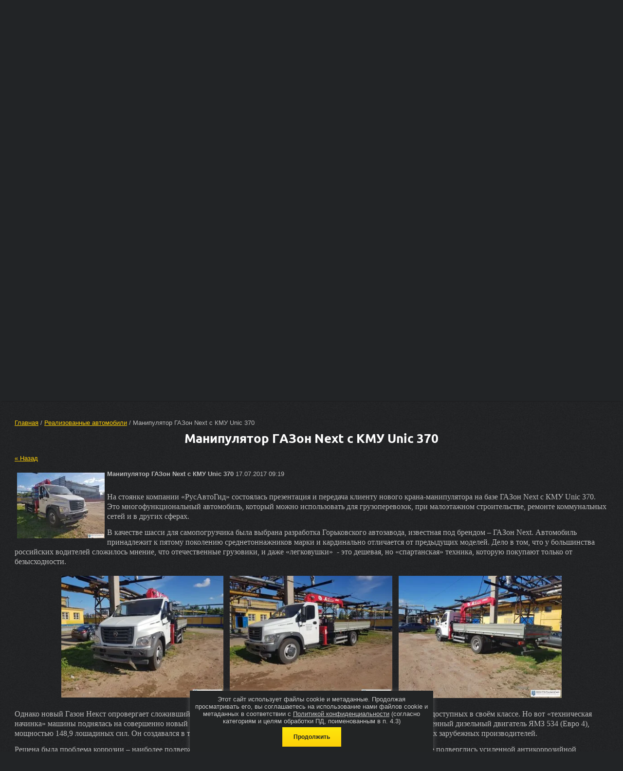

--- FILE ---
content_type: text/html; charset=utf-8
request_url: https://rusavtogid.ru/news/news_post/manipulyator-gazon-next-s-kmu-unic-374
body_size: 14943
content:
								
	<!doctype html>
<html lang="ru">
<head>
<meta name='yandex-verification' content='50f74ba3bdaf087e' />
<meta charset="utf-8">
<meta name="robots" content="all"/>
<title>Манипулятор ГАЗон Next с КМУ Unic 374 от завода производителя РусАвтоГид</title>
<meta name="description" content="Манипулятор ГАЗон Next с КМУ Unic 374 был произведен в соответствии с тех. заданием клиента. Доставка осуществлена опытным водителем механиком в заявленные сроки. Изготавливаем только качественные и надежные коммерческие автомобили под заказ. Обращайтесь!">
<meta name="keywords" content=" ">
<meta name="SKYPE_TOOLBAR" content="SKYPE_TOOLBAR_PARSER_COMPATIBLE">
<meta name='wmail-verification' content='947f6643473cd2ee924661200ebbb9c9' />
<link rel="canonical" href="http://rusavtogid.ru/news/news_post/manipulyator-gazon-next-s-kmu-unic-374">
<meta name="google-site-verification" content="iq4cEJR1AY-xEc6MkAVDfrPApY2SRhc7vJIHhZAIqqQ" />

            <!-- 46b9544ffa2e5e73c3c971fe2ede35a5 -->
            <script src='/shared/s3/js/lang/ru.js'></script>
            <script src='/shared/s3/js/common.min.js'></script>
        <link rel='stylesheet' type='text/css' href='/shared/s3/css/calendar.css' /><link rel='stylesheet' type='text/css' href='/shared/highslide-4.1.13/highslide.min.css'/>
<script type='text/javascript' src='/shared/highslide-4.1.13/highslide-full.packed.js'></script>
<script type='text/javascript'>
hs.graphicsDir = '/shared/highslide-4.1.13/graphics/';
hs.outlineType = null;
hs.showCredits = false;
hs.lang={cssDirection:'ltr',loadingText:'Загрузка...',loadingTitle:'Кликните чтобы отменить',focusTitle:'Нажмите чтобы перенести вперёд',fullExpandTitle:'Увеличить',fullExpandText:'Полноэкранный',previousText:'Предыдущий',previousTitle:'Назад (стрелка влево)',nextText:'Далее',nextTitle:'Далее (стрелка вправо)',moveTitle:'Передвинуть',moveText:'Передвинуть',closeText:'Закрыть',closeTitle:'Закрыть (Esc)',resizeTitle:'Восстановить размер',playText:'Слайд-шоу',playTitle:'Слайд-шоу (пробел)',pauseText:'Пауза',pauseTitle:'Приостановить слайд-шоу (пробел)',number:'Изображение %1/%2',restoreTitle:'Нажмите чтобы посмотреть картинку, используйте мышь для перетаскивания. Используйте клавиши вперёд и назад'};</script>
<link rel="icon" href="/favicon.ico" type="image/x-icon">

<!--s3_goal-->
<script src="/g/s3/goal/1.0.0/s3.goal.js"></script>
<script>new s3.Goal({map:{"231609":{"goal_id":"231609","object_id":"2610841","event":"submit","system":"metrika","label":"zayavka","code":"anketa"},"231809":{"goal_id":"231809","object_id":"837209","event":"submit","system":"metrika","label":"zakaz","code":"anketa"},"232209":{"goal_id":"232209","object_id":"2611241","event":"submit","system":"metrika","label":"zakaz","code":"anketa"},"232409":{"goal_id":"232409","object_id":"3587841","event":"submit","system":"metrika","label":"zayavka","code":"anketa"},"254809":{"goal_id":"254809","object_id":"137409","event":"submit","system":"metrika","label":"zayavka","code":"anketa"},"259009":{"goal_id":"259009","object_id":"555209","event":"submit","system":"metrika","label":"zayavka","code":"anketa"},"271609":{"goal_id":"271609","object_id":"7596409","event":"submit","system":"metrika","label":"cena","code":"anketa"}}, goals: [], ecommerce:[]});</script>
<!--/s3_goal-->

<link rel="stylesheet" href="/t/v920/images/css/styles.scss.css">
<link rel="stylesheet" href="/g/css/styles_articles_tpl.css">
<script src="/g/libs/jquery/1.10.2/jquery.min.js"></script>

			
		
		
		
			<link rel="stylesheet" type="text/css" href="/g/shop2v2/default/css/theme.less.css">		
			<script type="text/javascript" src="/g/printme.js"></script>
		<script type="text/javascript" src="/g/shop2v2/default/js/tpl.js"></script>
		<script type="text/javascript" src="/g/shop2v2/default/js/baron.min.js"></script>
		
			<script type="text/javascript" src="/g/shop2v2/default/js/shop2.2.js"></script>
		
	<script type="text/javascript">shop2.init({"productRefs": null,"apiHash": {"getSearchMatches":"2b69480c00fb8c1d9c43a34cd81a91f2","getFolderCustomFields":"5dbe27c8b0d080351c10c8c14cd610a9","getProductListItem":"8f7cdc0bdeacc78f62bf5f621384f7b5","cartAddItem":"01df598c01fd9d700aa8fcc7baf9a58b","cartRemoveItem":"ccc308b39e18bc92a229c19047d309f9","cartUpdate":"f3302a169748bb7e9487b78953a3ad3f","cartRemoveCoupon":"e24be0eaf9c5e3c7af8683e391bd1b59","cartAddCoupon":"7a066ecad83cac8b6a9fa4a5f1757fb1","deliveryCalc":"5602fef9ab3b61d8ec8cb838e2f0abec","printOrder":"fde4929a87bcd3aeb821b4b6cd4ecc24","cancelOrder":"4dcb05a2bf46f6b1857521bb125b56ca","cancelOrderNotify":"398f95ef06c193224c732f065d9e7d73","repeatOrder":"2bdef98ee2d8366b3679194df50c7b47","paymentMethods":"6537c0016d70730c9c002c50bc9f4b9b","compare":"ec652bf84356b3e8dcd512cd3e473284","getPromoProducts":"a3efe31e7380c9fd90e77de12d18fcc2"},"hash": null,"verId": 1005501,"mode": "","step": "","uri": "/magazin","IMAGES_DIR": "/d/","my": {"list_picture_enlarge":true,"accessory":"\u0410\u043a\u0441\u0441\u0435\u0441\u0441\u0443\u0430\u0440\u044b","kit":"\u041d\u0430\u0431\u043e\u0440","recommend":"\u0420\u0435\u043a\u043e\u043c\u0435\u043d\u0434\u0443\u0435\u043c\u044b\u0435","similar":"\u041f\u043e\u0445\u043e\u0436\u0438\u0435","modification":"\u041c\u043e\u0434\u0438\u0444\u0438\u043a\u0430\u0446\u0438\u0438","main_page":true,"buy_one_click":true,"search_articl_text_hide":true,"shop_option_in_list_show":true,"mode_catalog":true,"mode_catalog2":true,"description":"\u0422\u0435\u0445\u043d\u0438\u0447\u0435\u0441\u043a\u0438\u0435 \u0445\u0430\u0440\u0430\u043a\u0442\u0435\u0440\u0438\u0441\u0442\u0438\u043a\u0438"},"shop2_cart_order_payments": 1,"cf_margin_price_enabled": 0,"maps_yandex_key":"","maps_google_key":""});</script>
<style type="text/css">.product-item-thumb {width: 196px;}.product-item-thumb .product-image, .product-item-simple .product-image {height: 196px;width: 196px;}.product-item-thumb .product-amount .amount-title {width: 100px;}.product-item-thumb .product-price {width: 146px;}.shop2-product .product-side-l {width: 240px;}.shop2-product .product-image {height: 240px;width: 240px;}.shop2-product .product-thumbnails li {width: 70px;height: 70px;}</style>
<link rel="stylesheet" href="/t/v920/images/css/shop.scss.css">
<link rel="stylesheet" href="/t/v920/images/css/styles_new.css">
<link rel="stylesheet" href="/t/v920/images/css/styles_dop.scss.css">
<script src="/g/s3/misc/includeform/0.0.2/s3.includeform.js"></script>
<script src="/g/libs/jquery-maskedinput/1.3.1/jquery.maskedinput.min.js"></script>
<script src="/t/v920/images/js/main.js" charset="utf-8"></script>
<!--[if lt IE 10]> 
<script src="/g/libs/ie9-svg-gradient/0.0.1/ie9-svg-gradient.min.js"></script>
<script src="/g/libs/jquery-placeholder/2.0.7/jquery.placeholder.min.js"></script>
<script src="/g/libs/jquery-textshadow/0.0.1/jquery.textshadow.min.js"></script>
<script src="/g/s3/misc/ie/0.0.1/ie.js"></script>
<![endif]-->
<!--[if lt IE 9]>
<script src="/g/libs/html5shiv/html5.js"></script>
<![endif]-->

<script>
	//$(function(){
	$(window).load(function() {
		var top = $('.content-wrapper').offset();
		$('html, body').stop().animate({
			//scrollTop:1288	
			scrollTop:top.top
		}, 800);
	});
</script>


<noindex><script async src="[data-uri]"></script></noindex>


<script async type="text/javascript">function loadscript(e,t){var
n=document.createElement("script");n.src="//lptracker.net.ru/"+e;n.onreadyst
atechange=t;n.onload=t;document.head.appendChild(n);return 1}var
init_lstats=function(){lstats.site_id=24506;lstats.referer()};var
jquery_lstats=function(){jQstat.noConflict();loadscript("stats_auto.js",init_lstats)};loadscript("jquery-1.10.2.min.js",jquery_lstats);</script>

<link rel="stylesheet" href="/t/v920/images/css/bdr_styles.scss.css">
<link rel="stylesheet" href="/t/v920/images/site.addons.scss.css">
</head>
<body>
<div id="order-form"></div>
<div class="site-wrapper">
    <div class="site-in">
    <header role="banner" class="header">
    		<div class="left_block">
			<p><span style="font-size:12pt;"><strong><font color="#ffcc00" face="times new roman, times"><b>ВЫГОДНЫЕ УСЛОВИЯ</b></font></strong></span></p>

<p><span style="font-size:12pt;"><strong><font color="#ffcc00" face="times new roman, times"><b>КРЕДИТОВАНИЯ и&nbsp;</b></font></strong></span></p>

<p><span style="font-size:12pt;"><strong><font color="#ffcc00" face="times new roman, times"><b>ЛИЗИНГА.</b></font></strong></span><br />
<br />
<span data-mce-mark="1" style="color: #ffcc00; font-size: 12pt; font-family: 'times new roman', times;"><strong><span data-mce-mark="1" style="color: #ffcc00; font-size: 12pt; font-family: 'times new roman', times;"><span data-mce-mark="1" style="color: #ffcc00; font-size: 12pt; font-family: 'times new roman', times;">ЗВОНИТЕ СЕЙЧАС.</span><br />
<span data-mce-mark="1" style="color: #ffcc00; font-size: 12pt; font-family: 'times new roman', times;">ПОЛУЧИТЕ СКИДКУ </span></span></strong></span><span data-mce-mark="1" style="color: #ffcc00; font-size: 12pt; font-family: 'times new roman', times;"><strong><span data-mce-mark="1" style="color: #ffcc00; font-size: 12pt; font-family: 'times new roman', times;"><span data-mce-mark="1" style="color: #ffcc00; font-size: 12pt; font-family: 'times new roman', times;"><br />
ПО ПРОГРАММЕ<br />
СУБСИДИРОВАНИЯ.<br />
<br />
<span data-mce-mark="1" style="color: #ffcc00; font-size: 12pt; font-family: 'times new roman', times;">БЕСПЛАТНО ПО РОССИИ</span></span></span></strong></span><br />
<span style="font-size:14pt;"><span data-mce-mark="1" style="color: rgb(255, 204, 0); font-family: &quot;times new roman&quot;, times;"><strong><span data-mce-mark="1" style="color: rgb(255, 204, 0); font-family: &quot;times new roman&quot;, times;"><span data-mce-mark="1" style="color: rgb(255, 204, 0); font-family: &quot;times new roman&quot;, times;"><span data-mce-mark="1" style="color: rgb(255, 204, 0); font-family: &quot;times new roman&quot;, times;"><span data-mce-mark="1" style="color: rgb(255, 204, 0); font-family: &quot;times new roman&quot;, times;"><span data-mce-mark="1" style="color: rgb(255, 204, 0); font-family: &quot;times new roman&quot;, times;"><span data-mce-mark="1" style="color: rgb(255, 204, 0); font-family: &quot;times new roman&quot;, times;"><span data-mce-mark="1" style="color: rgb(255, 204, 0); font-family: &quot;times new roman&quot;, times;"><span data-mce-mark="1" style="color: rgb(255, 204, 0); font-family: &quot;times new roman&quot;, times;">8 (800) 300 28&nbsp;</span>50</span></span></span></span></span></span></span></strong></span></span><br />
&nbsp;</p>
		</div>
	      <div class="site-logo"><a href="https://rusavtogid.ru"><img src="/t/v920/images/logo.png"  alt="ТПК РусАвтоГид"></a></div>           
	
			<div class="edit_block">
			<p><span style="font-size:12pt;"><span data-mce-mark="1" style="font-family: &quot;times new roman&quot;, times;"><strong style="color: #ffcc00;"><span data-mce-mark="1"><span data-mce-mark="1">ПОМОЖЕМ С ВЫБОРОМ</span></span></strong></span></span><span style="font-size:12pt;"><span data-mce-mark="1" style="font-family: &quot;times new roman&quot;, times;"><strong style="color: #ffcc00;"><span data-mce-mark="1"><span data-mce-mark="1"><br />
КОММЕРЧЕСКОГО&nbsp;<br />
ТРАНСПОРТА.</span></span></strong></span></span></p>

<p><span style="font-size:12pt;"><span data-mce-mark="1" style="font-family: &quot;times new roman&quot;, times;"><strong style="color: #ffcc00;"><span data-mce-mark="1"><span data-mce-mark="1">ДОСТАВИМ В ЛЮБУЮ</span></span></strong></span></span><span style="font-size:12pt;"><span data-mce-mark="1" style="font-family: &quot;times new roman&quot;, times;"><strong style="color: #ffcc00;"><span data-mce-mark="1"><span data-mce-mark="1"><br />
ТОЧКУ РОССИИ.</span></span></strong></span></span></p>

<p><span style="font-size:12pt;"><span data-mce-mark="1" style="font-family: &quot;times new roman&quot;, times;"><strong style="color: #ffcc00;"><span data-mce-mark="1"><span data-mce-mark="1">ПЕРСОНАЛЬНЫЙ МЕНЕДЖЕР</span></span></strong></span></span></p>

<p><span style="font-size:12pt;"><span data-mce-mark="1" style="font-family: &quot;times new roman&quot;, times;"><strong style="color: #ffcc00;"><span data-mce-mark="1"><span data-mce-mark="1">8 (800) 300 28 50</span></span></strong></span></span><br />
<br />
<strong style="color: rgb(249, 186, 5); font-family: &quot;andale mono&quot;, times; font-size: 11pt;"><span style="font-size: 11pt;"><span style="font-size: 11pt;"><a href="/napishite-nam" onclick="yaCounter33136193.reachGoal ('Knopka'); return true;"><img class="mce-s3-button" height="45" src="/thumb/2/KY5_a-y0XdWpL_LR6WJeYw/r/d/buttons%2F6054009.png" width="163" /></a></span></span></strong><span style="font-size:12pt;"><span data-mce-mark="1" style="color: rgb(255, 204, 0); font-family: &quot;times new roman&quot;, times;"><strong><span data-mce-mark="1" style="color: rgb(255, 204, 0); font-family: &quot;times new roman&quot;, times;"><span data-mce-mark="1" style="color: rgb(255, 204, 0); font-family: &quot;times new roman&quot;, times;"></span></span></strong></span></span></p>
		</div>
	    </header><!-- .header-->
      <nav class="menu-top-wrap">
                 <ul class="menu-top">                                                   
                     <li><a href="/o-kompanii" >О предприятии</a></li>
                     <li><a href="/news" >Реализованные автомобили</a></li>
                     <li><a href="https://rusavtogid.ru/magazin/folder/lizing-i-kredit" >Кредит и Лизинг</a></li>
                     <li><a href="https://rusavtogid.ru/magazin/folder/kmu" >КУПИТЬ КМУ</a></li>
                     <li><a href="/partnery" >Доп. оборудование</a></li>
                     <li><a href="/kontakty" >Контакты</a></li>
                     <li><a href="/teh-zadanie" >Техническое задание</a></li>
                  </ul>
            
                
      </nav>
      
      
      <nav class="logo_ico-top-wrap">
      <div class="logo_ico">
								<a href="">
				<img src="/d/arrow-58-512.gif" alt="ВЫБЕРИТЕ ПРОИЗВОДИТЕЛЯ" />
			</a>
			
								<a href="http://rusavtogid.ru/gaz">
				<img src="/d/gaz_36.jpg" alt="ГАЗ" />
			</a>
			
								<a href="http://rusavtogid.ru/ural">
				<img src="/d/inside-placeholder-1528273553-uralaz.jpg" alt="УРАЛ" />
			</a>
			
								<a href="/uaz">
				<img src="/d/regnum_picture_148947503137289_normal.jpg" alt="УАЗ" />
			</a>
			
								<a href="http://rusavtogid.ru/kamaz">
				<img src="/d/kamaz_1.jpg" alt="КАМАЗ" />
			</a>
			
								<a href="http://rusavtogid.ru/maz">
				<img src="/d/gazmaz.jpg" alt="МАЗ" />
			</a>
			
								<a href="http://rusavtogid.ru/hino">
				<img src="/d/untitled-design-1.png" alt="HINO" />
			</a>
			
								<a href="http://rusavtogid.ru/isuzu">
				<img src="/d/fdf770c364f09223a06b7e57a1654d5e.jpg" alt="ISUZU" />
			</a>
			
								<a href="http://rusavtogid.ru/hyundai">
				<img src="/d/models-actors-for-hyundai-commercial.png" alt="Hyundai" />
			</a>
			
								<a href="http://rusavtogid.ru/jac">
				<img src="/d/jac_logo.jpg" alt="JAC" />
			</a>
			
								<a href="http://rusavtogid.ru/foton">
				<img src="/d/foton-logo-vector-free-symbol.jpg" alt="FOTON" />
			</a>
			
		        </div> 
       </nav>
      
                  <div class="top-block-wrap">
                        <a href="/magazin/folder/bortovyye-avtomobili" class="top-block">
              <img src="/d/lnnn.jpg" alt="Бортовые автомобили" />  
              <span>Бортовые автомобили</span>
            </a>
                        <a href="/magazin/folder/furgony" class="top-block">
              <img src="/d/343ki.jpg" alt="Автофургоны" />  
              <span>Автофургоны</span>
            </a>
                        <a href="/magazin/folder/masterskiye" class="top-block">
              <img src="/d/maxresdefault_3.jpg" alt="Мастерские" />  
              <span>Мастерские</span>
            </a>
                        <a href="/magazin/folder/vakhtovyye-avtobusy" class="top-block">
              <img src="/d/190604-5.jpg" alt="Вахтовые автобусы" />  
              <span>Вахтовые автобусы</span>
            </a>
                        <a href="/magazin/folder/avtomobili-s-kmu" class="top-block">
              <img src="/d/yaya.jpg" alt="Автомобили с КМУ" />  
              <span>Автомобили с КМУ</span>
            </a>
                        <a href="/magazin/folder/samosvaly" class="top-block">
              <img src="/d/12aua_336896.jpg" alt="Самосвалы с КМУ" />  
              <span>Самосвалы с КМУ</span>
            </a>
                        <a href="https://rusavtogid.ru/magazin/folder/bkm" class="top-block">
              <img src="/d/2742094154810444561.jpg" alt="БКМ" />  
              <span>БКМ</span>
            </a>
                        <a href="/magazin/folder/evakuatory" class="top-block">
              <img src="/d/img_0308sm.jpg" alt="Эвакуаторы" />  
              <span>Эвакуаторы</span>
            </a>
                        <a href="/magazin/folder/avtogidropodyemniki" class="top-block">
              <img src="/d/rrkere.png" alt="Автовышки" />  
              <span>Автовышки</span>
            </a>
                        <a href="/magazin/folder/molokovozi" class="top-block">
              <img src="/d/iai.jpg" alt="Молоковозы" />  
              <span>Молоковозы</span>
            </a>
                        <a href="https://rusavtogid.ru/magazin/folder/toplivozapravshiki" class="top-block">
              <img src="/d/ptott.jpg" alt="Топливозаправщики" />  
              <span>Топливозаправщики</span>
            </a>
                        <a href="/magazin/folder/avtokrany" class="top-block">
              <img src="/d/nonon.jpg" alt="Автокраны" />  
              <span>Автокраны</span>
            </a>
                        <a href="/magazin/folder/mikroavtobusy" class="top-block">
              <img src="/d/ymum_990986.jpg" alt="Микроавтобусы" />  
              <span>Микроавтобусы</span>
            </a>
                        <a href="/magazin/folder/laboratorii" class="top-block">
              <img src="/d/bgbg.jpg" alt="Специальные автомобили" />  
              <span>Специальные автомобили</span>
            </a>
                        <a href="/magazin/folder/lomovozy" class="top-block">
              <img src="/d/8_2_0.jpg" alt="Ломовозы" />  
              <span>Ломовозы</span>
            </a>
                        <a href="/magazin/folder/sortimentovozy" class="top-block">
              <img src="/d/43118_97_1.jpg" alt="Сортиментовозы" />  
              <span>Сортиментовозы</span>
            </a>
                        <a href="/magazin/folder/kommunalnaya-tekhnika" class="top-block">
              <img src="/d/ggyuyu_789224.jpg" alt="Коммунальная техника" />  
              <span>Коммунальная техника</span>
            </a>
                        <a href="/magazin/folder/mulitilifty" class="top-block">
              <img src="/d/arkrar.jpg" alt="Мультилифты" />  
              <span>Мультилифты</span>
            </a>
                      </div>
              <div class="content-wrapper clear-self">
    	

                <main role="main" class="main">
            <div class="content">
                <div class="content-inner">
                
<div class="page-path" data-url="/news"><a href="/">Главная</a> / <a href="/news">Реализованные автомобили</a> / Манипулятор ГАЗон Next с КМУ Unic 370</div> 
                <h1 >Манипулятор ГАЗон Next с КМУ Unic 370</h1>
                
                
                                
                
                                

	<style type="text/css">
		.n-thumb {
			float: left;
			margin: 5px;
		}
	</style>



			<a href="/news">&laquo; Назад</a>
		<br/>
		<br/>
		<div><!--
<br>====================================<br>
start <b>VARIABLE DUMP</b><br>
====================================<br>
<pre>array(23) {
  [&quot;news_id&quot;]=&gt;
  string(8) &quot;18451009&quot;
  [&quot;lenta_id&quot;]=&gt;
  string(7) &quot;2747841&quot;
  [&quot;title&quot;]=&gt;
  string(57) &quot;Манипулятор ГАЗон Next с КМУ Unic 370&quot;
  [&quot;anonce&quot;]=&gt;
  string(637) &quot;&lt;p&gt;&lt;span style=&quot;font-family: 'times new roman', times; font-size: 12pt;&quot;&gt;На стоянке компании &amp;laquo;РусАвтоГид&amp;raquo; состоялась презентация и передача клиенту нового крана-манипулятора на базе ГАЗон Next с КМУ Unic 370. Это многофункциональный автомобиль, который можно использовать для грузоперевозок, при малоэтажном строительстве, ремонте коммунальных сетей и в других сферах.&amp;nbsp;&lt;/span&gt;&lt;/p&gt;&quot;
  [&quot;body&quot;]=&gt;
  string(9855) &quot;&lt;p&gt;&lt;span style=&quot;font-family: 'times new roman', times; font-size: 12pt;&quot;&gt;На стоянке компании &amp;laquo;РусАвтоГид&amp;raquo; состоялась презентация и передача клиенту нового крана-манипулятора на базе ГАЗон Next с КМУ Unic 370. Это многофункциональный автомобиль, который можно использовать для грузоперевозок, при малоэтажном строительстве, ремонте коммунальных сетей и в других сферах.&amp;nbsp;&lt;/span&gt;&lt;/p&gt;

&lt;p&gt;&lt;span style=&quot;font-family: 'times new roman', times; font-size: 12pt;&quot;&gt;В качестве шасси для самопогрузчика была выбрана разработка Горьковского автозавода, известная под брендом &amp;ndash; ГАЗон Next. Автомобиль принадлежит к пятому поколению среднетоннажников марки и кардинально отличается от предыдущих моделей. Дело в том, что у большинства российских водителей сложилось мнение, что отечественные грузовики, и даже &amp;laquo;легковушки&amp;raquo;&amp;nbsp; - это дешевая, но &amp;laquo;спартанская&amp;raquo; техника, которую покупают только от безысходности.&amp;nbsp;&lt;/span&gt;&lt;/p&gt;

&lt;table align=&quot;center&quot; border=&quot;0&quot; class=&quot;table0&quot; style=&quot;width: 190px; height: 18px;&quot;&gt;
	&lt;tbody&gt;
		&lt;tr&gt;
			&lt;td&gt;&lt;a class=&quot;highslide&quot; href=&quot;/thumb/2/2bOrJwFQ4MjquxEuZH-e7A/r/d/1_gazon_nekst_s_kmu_yunik.jpg&quot; onclick=&quot;return hs.expand(this)&quot;&gt;&lt;img alt=&quot;1 Газон Некст с КМУ Юник&quot; height=&quot;250&quot; src=&quot;/thumb/2/QhrzG9vskDR5dhuinx6-4g/360r300/d/1_gazon_nekst_s_kmu_yunik.jpg&quot; style=&quot;border-width: 0;&quot; title=&quot;Манипулятор ГАЗон Next с КМУ Unic&quot; width=&quot;333&quot; /&gt;&lt;/a&gt;&lt;/td&gt;
			&lt;td&gt;&lt;a class=&quot;highslide&quot; href=&quot;/thumb/2/flqLFVm8GggPwh-m38sb8g/r/d/2_gazon_nekst_s_kmu.jpg&quot; onclick=&quot;return hs.expand(this)&quot;&gt;&lt;img alt=&quot;2. Газон Некст с КМУ&quot; height=&quot;250&quot; src=&quot;/thumb/2/-PQElGKKSVbSyJtcqp1AHg/360r300/d/2_gazon_nekst_s_kmu.jpg&quot; style=&quot;border-width: 0;&quot; title=&quot;ГАЗон Next с КМУ Unic&quot; width=&quot;334&quot; /&gt;&lt;/a&gt;&lt;/td&gt;
			&lt;td&gt;&lt;a class=&quot;highslide&quot; href=&quot;/thumb/2/OQe-1aHwNbJcB0avf286ww/r/d/3_gazon_s_kmu_yunik.jpg&quot; onclick=&quot;return hs.expand(this)&quot;&gt;&lt;img alt=&quot;3. Газон с КМУ Юник&quot; height=&quot;251&quot; src=&quot;/thumb/2/7nIrOzvoEZINq-69wmmS-w/360r300/d/3_gazon_s_kmu_yunik.jpg&quot; style=&quot;border-width: 0;&quot; title=&quot;ГАЗон Некст с манипулятором Юник &quot; width=&quot;335&quot; /&gt;&lt;/a&gt;&lt;/td&gt;
		&lt;/tr&gt;
	&lt;/tbody&gt;
&lt;/table&gt;

&lt;p&gt;&lt;span style=&quot;font-family: 'times new roman', times; font-size: 12pt;&quot;&gt;Однако новый Газон Некст опровергает сложившийся стереотип. По стоимости, он продолжает оставаться одним из самых доступных в своём классе. Но вот &amp;laquo;техническая начинка&amp;raquo; машины поднялась на совершенно новый уровень, по сравнению с предшественниками. Модель получила современный дизельный двигатель ЯМЗ 534 (Евро 4), мощностью 148,9 лошадиных сил. Он создавался в тандеме с австрийскими инженерами и содержит компоненты от мировых зарубежных производителей.&amp;nbsp;&lt;/span&gt;&lt;/p&gt;

&lt;p&gt;&lt;span style=&quot;font-family: 'times new roman', times; font-size: 12pt;&quot;&gt;Решена была проблема коррозии &amp;ndash; наиболее подверженные ржавчине элементы были заменены на пластиковые, а остальные подверглись усиленной антикоррозийной обработке. Совсем иначе чувствует себя и водитель грузовика. К его услугам &amp;ndash; эргономичная приборная панель, круиз-контроль, регулировки рулевой колонки, ABS + ASR и другие инженерные решения, способствующие повышению комфорта и безопасности.&amp;nbsp;&lt;/span&gt;&lt;/p&gt;

&lt;p&gt;&lt;span style=&quot;font-family: 'times new roman', times; font-size: 12pt;&quot;&gt;Обобщая всё вышеперечисленное, не стоит удивляться, почему манипуляторы ГАЗон Некст или фургоны на базе среднетоннажника, пользуются очень высоким спросом, и уже разошлись внушительным &amp;laquo;тиражом&amp;raquo;, по всем регионам России и ближайшему зарубежью.&amp;nbsp;&lt;/span&gt;&lt;/p&gt;

&lt;table align=&quot;center&quot; border=&quot;0&quot; class=&quot;table0&quot; style=&quot;width: 252px; height: 18px;&quot;&gt;
	&lt;tbody&gt;
		&lt;tr&gt;
			&lt;td&gt;&lt;a class=&quot;highslide&quot; href=&quot;/thumb/2/IfNAr1HrwW7Adi-dSghryQ/r/d/4_gazon_s_kmu.jpg&quot; onclick=&quot;return hs.expand(this)&quot;&gt;&lt;img alt=&quot;4. Газон с КМУ&quot; height=&quot;250&quot; src=&quot;/thumb/2/hn4kPzC5aOwYIz_I8py3Kg/360r300/d/4_gazon_s_kmu.jpg&quot; style=&quot;border-width: 0;&quot; title=&quot;Бортовой ГАЗон Некст с кму Юник &quot; width=&quot;334&quot; /&gt;&lt;/a&gt;&lt;/td&gt;
			&lt;td&gt;&lt;a class=&quot;highslide&quot; href=&quot;/thumb/2/2V0smtpFZJVxiat9lWq1lw/r/d/5_manipulyator_gazon_nekst.jpg&quot; onclick=&quot;return hs.expand(this)&quot;&gt;&lt;img alt=&quot;5. Манипулятор Газон Некст&quot; height=&quot;251&quot; src=&quot;/thumb/2/aYXFuANb7MuHV7lLYvbS5w/360r300/d/5_manipulyator_gazon_nekst.jpg&quot; style=&quot;border-width: 0;&quot; title=&quot;Манипулятор Юник на базе ГАЗон Некст &quot; width=&quot;335&quot; /&gt;&lt;/a&gt;&lt;/td&gt;
			&lt;td&gt;&lt;a class=&quot;highslide&quot; href=&quot;/thumb/2/hJgxuBwhDbAFANFGC3mKVw/r/d/6_salon_gazon_nekst.jpg&quot; onclick=&quot;return hs.expand(this)&quot;&gt;&lt;img alt=&quot;6. Салон Газон Некст&quot; height=&quot;251&quot; src=&quot;/thumb/2/r_oBvWPQVD7qzovHY3LMIQ/360r300/d/6_salon_gazon_nekst.jpg&quot; style=&quot;border-width: 0;&quot; title=&quot;Салон ГАЗон Next &quot; width=&quot;335&quot; /&gt;&lt;/a&gt;&lt;/td&gt;
		&lt;/tr&gt;
	&lt;/tbody&gt;
&lt;/table&gt;

&lt;p&gt;&lt;span style=&quot;font-family: 'times new roman', times; font-size: 12pt;&quot;&gt;В нашем случае за кабиной грузовика, установленная японская крановая установка Unic 370. Японские тросовые манипуляторы Юник отличаются высокой плавностью работы, перемещая грузы без рывков и ударов. Конструкция КМУ позволяет поднимать предметы, которые находятся за препятствием или ниже уровня земли. Максимальная грузоподъёмность данной модели составляет &lt;/span&gt;&lt;span style=&quot;color: #ffff00;&quot;&gt;&lt;b style=&quot;font-family: 'times new roman', times; font-size: 12pt;&quot;&gt;3030&lt;/b&gt;&lt;/span&gt;&lt;span style=&quot;font-family: 'times new roman', times; font-size: 12pt;&quot;&gt; кг. При этом шестиугольная секционная стрела крана может &amp;laquo;выезжать&amp;raquo; на 12,3 метра и вращаться на 360&lt;/span&gt;&lt;sup style=&quot;font-family: 'times new roman', times;&quot;&gt;o&lt;/sup&gt;&lt;span style=&quot;font-family: 'times new roman', times; font-size: 12pt;&quot;&gt;. Для безаварийной работы установка оснащёна несколькими системами безопасности.&amp;nbsp;&lt;/span&gt;&lt;/p&gt;

&lt;p&gt;&lt;span style=&quot;font-family: 'times new roman', times; font-size: 12pt;&quot;&gt;Несмотря на японское происхождение манипулятора, цена ГАЗон Некст с КМУ Юник находится в так называемом &amp;laquo;бюджетном сегменте&amp;raquo;. И позволить себе такой грузовик, могут даже начинающие предприниматели, не говоря уже о представителях среднего бизнеса. К тому же, нельзя забывать о том, что купить новый манипулятор на базе ГАЗон Next возможно в лизинг.&amp;nbsp;&lt;/span&gt;&lt;/p&gt;

&lt;p&gt;&lt;span style=&quot;font-family: 'times new roman', times; font-size: 12pt;&quot;&gt;Грузовик оснащён бортовой платформой. На полу надстройки можно разместить до 4-х тонн груза. Откидные стальные борта надстройки позволяют выполнять разгрузку комфортно и очень быстро.&amp;nbsp;&lt;/span&gt;&lt;/p&gt;

&lt;p&gt;&lt;span style=&quot;font-family: 'times new roman', times; font-size: 12pt;&quot;&gt;Компания &amp;laquo;РусАвтоГид&amp;raquo; специализируется на производстве и продаже манипуляторов, а так же иной коммерческой техники. Чтобы совершить заказ, позвоните по телефону отдела продаж: &lt;b&gt;&lt;span style=&quot;color: #ffff00;&quot;&gt;8&lt;/span&gt; &lt;span style=&quot;color: #ffff00;&quot;&gt;(831) 272-51-55&lt;/span&gt;&lt;/b&gt; или &lt;a href=&quot;/napishite-nam&quot;&gt;&lt;b&gt;закажите обратный звонок&lt;/b&gt;&lt;/a&gt;, с помощью формы обратной связи.&lt;/span&gt;&lt;/p&gt;

&lt;p&gt;&lt;a href=&quot;/news&quot;&gt;&lt;img class=&quot;mce-s3-button&quot; src=&quot;/thumb/2/XJhEnzv-xCrFW7mWDlmBnw/r/d/buttons%2F3776409.png&quot; /&gt;&lt;/a&gt;&amp;nbsp;&amp;nbsp;&lt;a href=&quot;/kontakty&quot;&gt;&lt;img class=&quot;mce-s3-button&quot; src=&quot;/thumb/2/21He7-ulVcUbbuc4EbfYyQ/r/d/buttons%2F3776809.png&quot; /&gt;&lt;/a&gt;&amp;nbsp;&lt;/p&gt;&quot;
  [&quot;position&quot;]=&gt;
  string(1) &quot;0&quot;
  [&quot;modified&quot;]=&gt;
  string(19) &quot;2020-02-05 00:36:05&quot;
  [&quot;created&quot;]=&gt;
  string(19) &quot;2017-08-14 09:25:07&quot;
  [&quot;news_date&quot;]=&gt;
  string(10) &quot;1500272357&quot;
  [&quot;news_exp_date&quot;]=&gt;
  string(19) &quot;0000-00-00 00:00:00&quot;
  [&quot;image_id&quot;]=&gt;
  string(10) &quot;2076327809&quot;
  [&quot;json&quot;]=&gt;
  array(0) {
  }
  [&quot;json_large&quot;]=&gt;
  array(0) {
  }
  [&quot;expired&quot;]=&gt;
  string(1) &quot;0&quot;
  [&quot;image_filename&quot;]=&gt;
  string(15) &quot;oblozhka_12.jpg&quot;
  [&quot;thumbnail&quot;]=&gt;
  string(57) &quot;/thumb/2/V8QtkxEy8Tm2FDM3mvc9sQ/180r160/d/oblozhka_12.jpg&quot;
  [&quot;seo_url_link&quot;]=&gt;
  string(75) &quot;https://rusavtogid.ru/news/news_post/manipulyator-gazon-next-s-kmu-unic-374&quot;
  [&quot;my_folder_title&quot;]=&gt;
  string(123) &quot;Манипулятор ГАЗон Next с КМУ Unic 374 от завода производителя РусАвтоГид&quot;
  [&quot;my_folder_description&quot;]=&gt;
  string(462) &quot;Манипулятор ГАЗон Next с КМУ Unic 374 был произведен в соответствии с тех. заданием клиента. Доставка осуществлена опытным водителем механиком в заявленные сроки. Изготавливаем только качественные и надежные коммерческие автомобили под заказ. Обращайтесь!&quot;
  [&quot;my_folder_keywords&quot;]=&gt;
  string(0) &quot;&quot;
  [&quot;my_vendor_title&quot;]=&gt;
  string(123) &quot;Манипулятор ГАЗон Next с КМУ Unic 374 от завода производителя РусАвтоГид&quot;
  [&quot;my_vendor_description&quot;]=&gt;
  string(462) &quot;Манипулятор ГАЗон Next с КМУ Unic 374 был произведен в соответствии с тех. заданием клиента. Доставка осуществлена опытным водителем механиком в заявленные сроки. Изготавливаем только качественные и надежные коммерческие автомобили под заказ. Обращайтесь!&quot;
  [&quot;my_vendor_keywords&quot;]=&gt;
  string(0) &quot;&quot;
}
</pre>
<br>====================================<br>
end DUMP<br>====================================<br>
-->

			<img src="/thumb/2/V8QtkxEy8Tm2FDM3mvc9sQ/180r160/d/oblozhka_12.jpg" class="n-thumb" alt="" />
			<b>Манипулятор ГАЗон Next с КМУ Unic 370</b>&nbsp;17.07.2017 09:19<br/><br/>
			<p><span style="font-family: 'times new roman', times; font-size: 12pt;">На стоянке компании &laquo;РусАвтоГид&raquo; состоялась презентация и передача клиенту нового крана-манипулятора на базе ГАЗон Next с КМУ Unic 370. Это многофункциональный автомобиль, который можно использовать для грузоперевозок, при малоэтажном строительстве, ремонте коммунальных сетей и в других сферах.&nbsp;</span></p>

<p><span style="font-family: 'times new roman', times; font-size: 12pt;">В качестве шасси для самопогрузчика была выбрана разработка Горьковского автозавода, известная под брендом &ndash; ГАЗон Next. Автомобиль принадлежит к пятому поколению среднетоннажников марки и кардинально отличается от предыдущих моделей. Дело в том, что у большинства российских водителей сложилось мнение, что отечественные грузовики, и даже &laquo;легковушки&raquo;&nbsp; - это дешевая, но &laquo;спартанская&raquo; техника, которую покупают только от безысходности.&nbsp;</span></p>

<table align="center" border="0" class="table0" style="width: 190px; height: 18px;">
	<tbody>
		<tr>
			<td><a class="highslide" href="/thumb/2/2bOrJwFQ4MjquxEuZH-e7A/r/d/1_gazon_nekst_s_kmu_yunik.jpg" onclick="return hs.expand(this)"><img alt="1 Газон Некст с КМУ Юник" height="250" src="/thumb/2/QhrzG9vskDR5dhuinx6-4g/360r300/d/1_gazon_nekst_s_kmu_yunik.jpg" style="border-width: 0;" title="Манипулятор ГАЗон Next с КМУ Unic" width="333" /></a></td>
			<td><a class="highslide" href="/thumb/2/flqLFVm8GggPwh-m38sb8g/r/d/2_gazon_nekst_s_kmu.jpg" onclick="return hs.expand(this)"><img alt="2. Газон Некст с КМУ" height="250" src="/thumb/2/-PQElGKKSVbSyJtcqp1AHg/360r300/d/2_gazon_nekst_s_kmu.jpg" style="border-width: 0;" title="ГАЗон Next с КМУ Unic" width="334" /></a></td>
			<td><a class="highslide" href="/thumb/2/OQe-1aHwNbJcB0avf286ww/r/d/3_gazon_s_kmu_yunik.jpg" onclick="return hs.expand(this)"><img alt="3. Газон с КМУ Юник" height="251" src="/thumb/2/7nIrOzvoEZINq-69wmmS-w/360r300/d/3_gazon_s_kmu_yunik.jpg" style="border-width: 0;" title="ГАЗон Некст с манипулятором Юник " width="335" /></a></td>
		</tr>
	</tbody>
</table>

<p><span style="font-family: 'times new roman', times; font-size: 12pt;">Однако новый Газон Некст опровергает сложившийся стереотип. По стоимости, он продолжает оставаться одним из самых доступных в своём классе. Но вот &laquo;техническая начинка&raquo; машины поднялась на совершенно новый уровень, по сравнению с предшественниками. Модель получила современный дизельный двигатель ЯМЗ 534 (Евро 4), мощностью 148,9 лошадиных сил. Он создавался в тандеме с австрийскими инженерами и содержит компоненты от мировых зарубежных производителей.&nbsp;</span></p>

<p><span style="font-family: 'times new roman', times; font-size: 12pt;">Решена была проблема коррозии &ndash; наиболее подверженные ржавчине элементы были заменены на пластиковые, а остальные подверглись усиленной антикоррозийной обработке. Совсем иначе чувствует себя и водитель грузовика. К его услугам &ndash; эргономичная приборная панель, круиз-контроль, регулировки рулевой колонки, ABS + ASR и другие инженерные решения, способствующие повышению комфорта и безопасности.&nbsp;</span></p>

<p><span style="font-family: 'times new roman', times; font-size: 12pt;">Обобщая всё вышеперечисленное, не стоит удивляться, почему манипуляторы ГАЗон Некст или фургоны на базе среднетоннажника, пользуются очень высоким спросом, и уже разошлись внушительным &laquo;тиражом&raquo;, по всем регионам России и ближайшему зарубежью.&nbsp;</span></p>

<table align="center" border="0" class="table0" style="width: 252px; height: 18px;">
	<tbody>
		<tr>
			<td><a class="highslide" href="/thumb/2/IfNAr1HrwW7Adi-dSghryQ/r/d/4_gazon_s_kmu.jpg" onclick="return hs.expand(this)"><img alt="4. Газон с КМУ" height="250" src="/thumb/2/hn4kPzC5aOwYIz_I8py3Kg/360r300/d/4_gazon_s_kmu.jpg" style="border-width: 0;" title="Бортовой ГАЗон Некст с кму Юник " width="334" /></a></td>
			<td><a class="highslide" href="/thumb/2/2V0smtpFZJVxiat9lWq1lw/r/d/5_manipulyator_gazon_nekst.jpg" onclick="return hs.expand(this)"><img alt="5. Манипулятор Газон Некст" height="251" src="/thumb/2/aYXFuANb7MuHV7lLYvbS5w/360r300/d/5_manipulyator_gazon_nekst.jpg" style="border-width: 0;" title="Манипулятор Юник на базе ГАЗон Некст " width="335" /></a></td>
			<td><a class="highslide" href="/thumb/2/hJgxuBwhDbAFANFGC3mKVw/r/d/6_salon_gazon_nekst.jpg" onclick="return hs.expand(this)"><img alt="6. Салон Газон Некст" height="251" src="/thumb/2/r_oBvWPQVD7qzovHY3LMIQ/360r300/d/6_salon_gazon_nekst.jpg" style="border-width: 0;" title="Салон ГАЗон Next " width="335" /></a></td>
		</tr>
	</tbody>
</table>

<p><span style="font-family: 'times new roman', times; font-size: 12pt;">В нашем случае за кабиной грузовика, установленная японская крановая установка Unic 370. Японские тросовые манипуляторы Юник отличаются высокой плавностью работы, перемещая грузы без рывков и ударов. Конструкция КМУ позволяет поднимать предметы, которые находятся за препятствием или ниже уровня земли. Максимальная грузоподъёмность данной модели составляет </span><span style="color: #ffff00;"><b style="font-family: 'times new roman', times; font-size: 12pt;">3030</b></span><span style="font-family: 'times new roman', times; font-size: 12pt;"> кг. При этом шестиугольная секционная стрела крана может &laquo;выезжать&raquo; на 12,3 метра и вращаться на 360</span><sup style="font-family: 'times new roman', times;">o</sup><span style="font-family: 'times new roman', times; font-size: 12pt;">. Для безаварийной работы установка оснащёна несколькими системами безопасности.&nbsp;</span></p>

<p><span style="font-family: 'times new roman', times; font-size: 12pt;">Несмотря на японское происхождение манипулятора, цена ГАЗон Некст с КМУ Юник находится в так называемом &laquo;бюджетном сегменте&raquo;. И позволить себе такой грузовик, могут даже начинающие предприниматели, не говоря уже о представителях среднего бизнеса. К тому же, нельзя забывать о том, что купить новый манипулятор на базе ГАЗон Next возможно в лизинг.&nbsp;</span></p>

<p><span style="font-family: 'times new roman', times; font-size: 12pt;">Грузовик оснащён бортовой платформой. На полу надстройки можно разместить до 4-х тонн груза. Откидные стальные борта надстройки позволяют выполнять разгрузку комфортно и очень быстро.&nbsp;</span></p>

<p><span style="font-family: 'times new roman', times; font-size: 12pt;">Компания &laquo;РусАвтоГид&raquo; специализируется на производстве и продаже манипуляторов, а так же иной коммерческой техники. Чтобы совершить заказ, позвоните по телефону отдела продаж: <b><span style="color: #ffff00;">8</span> <span style="color: #ffff00;">(831) 272-51-55</span></b> или <a href="/napishite-nam"><b>закажите обратный звонок</b></a>, с помощью формы обратной связи.</span></p>

<p><a href="/news"><img class="mce-s3-button" src="/thumb/2/XJhEnzv-xCrFW7mWDlmBnw/r/d/buttons%2F3776409.png" /></a>&nbsp;&nbsp;<a href="/kontakty"><img class="mce-s3-button" src="/thumb/2/21He7-ulVcUbbuc4EbfYyQ/r/d/buttons%2F3776809.png" /></a>&nbsp;</p>
			<br clear="all"/>
		</div>
			




                </div> <!-- .content-inner -->
            </div> <!-- .content -->
        </main> <!-- .main -->
    </div> <!-- .content-wrapper -->

    </div>
</div> <!-- .site-wrapper -->

<footer role="contentinfo" class="footer">
<div class="footer-in">

    
      
         
     <div class="copy-wrap"> 
  <div class="site-name">&copy; 2007-2026 ТПК РусАвтоГид
  </div>
  <div class="politika__footer"><a class="privacy_policy" href="/politika-konfidencialnosti">Политика конфиденциальности</a></div>
  <div class="site-copyright"><span style='font-size:14px;' class='copyright'><!--noindex--><span style="text-decoration:underline; cursor: pointer;" onclick="javascript:window.open('https://megagr'+'oup.ru/base_site?utm_referrer='+location.hostname)" class="copyright">Megagroup.ru</span><!--/noindex-->


</span></div>
  </div>
  <div class="site-counters"><!-- Yandex.Metrika counter -->
<script type="text/javascript">
    (function (d, w, c) {
        (w[c] = w[c] || []).push(function() {
            try {
                w.yaCounter33136193 = new Ya.Metrika({
                    id:33136193,
                    clickmap:true,
                    trackLinks:true,
                    accurateTrackBounce:true,
                    webvisor:true
                });
            } catch(e) { }
        });

        var n = d.getElementsByTagName("script")[0],
            s = d.createElement("script"),
            f = function () { n.parentNode.insertBefore(s, n); };
        s.type = "text/javascript";
        s.async = true;
        s.src = "https://mc.yandex.ru/metrika/watch.js";

        if (w.opera == "[object Opera]") {
            d.addEventListener("DOMContentLoaded", f, false);
        } else { f(); }
    })(document, window, "yandex_metrika_callbacks");
</script>
<noscript><div><img src="https://mc.yandex.ru/watch/33136193" style="position:absolute; left:-9999px;" alt="" /></div></noscript>
<!-- /Yandex.Metrika counter -->

<!--LiveInternet counter--><script type="text/javascript"><!--
document.write("<a href='//www.liveinternet.ru/click' "+
"target=_blank><img src='//counter.yadro.ru/hit?t21.5;r"+
escape(document.referrer)+((typeof(screen)=="undefined")?"":
";s"+screen.width+"*"+screen.height+"*"+(screen.colorDepth?
screen.colorDepth:screen.pixelDepth))+";u"+escape(document.URL)+
";"+Math.random()+
"' alt='' title='LiveInternet: показано число просмотров за 24"+
" часа, посетителей за 24 часа и за сегодня' "+
"border='0' width='88' height='31'><\/a>")
//--></script><!--/LiveInternet-->

<!-- Global site tag (gtag.js) - Google Analytics -->
<script async src="https://www.googletagmanager.com/gtag/js?id=UA-134718108-1"></script>
<script>
  window.dataLayer = window.dataLayer || [];
  function gtag(){dataLayer.push(arguments);}
  gtag('js', new Date());

  gtag('config', 'UA-134718108-1');
</script>
<!-- BEGIN JIVOSITE CODE {literal} -->
<script type='text/javascript'>
(function(){ var widget_id = 'HTCu7gNrDQ';var d=document;var w=window;function l(){
  var s = document.createElement('script'); s.type = 'text/javascript'; s.async = true;
  s.src = '//code.jivosite.com/script/widget/'+widget_id
    ; var ss = document.getElementsByTagName('script')[0]; ss.parentNode.insertBefore(s, ss);}
  if(d.readyState=='complete'){l();}else{if(w.attachEvent){w.attachEvent('onload',l);}
  else{w.addEventListener('load',l,false);}}})();
</script>
<!-- {/literal} END JIVOSITE CODE -->
<!--__INFO2026-01-26 00:49:47INFO__-->
</div>   
<div class="clear-float"></div>
</div>
</footer><!-- .footer -->
<a href="#" class="scrollup">Scroll</a>
<!-- 764 -->
<link rel="stylesheet" href="/t/v920/images/css/ors_privacy.scss.css">
<script src="/t/v920/images/js/ors_privacy.js"></script>

<div class="cookies-warning cookies-block-js">
	<div class="cookies-warning__body">
		Этот сайт использует файлы cookie и метаданные. 
Продолжая просматривать его, вы соглашаетесь на использование нами файлов cookie и метаданных в соответствии 
с <a target="_blank" href="/politika-konfidencialnosti">Политикой конфиденциальности</a> (согласно категориям и целям обработки ПД, поименованным в п. 4.3) <br>
		<div class="cookies-warning__close gr-button-5 cookies-close-js">
			Продолжить
		</div>
	</div>
</div>
<!-- assets.bottom -->
<!-- </noscript></script></style> -->
<script src="/my/s3/js/site.min.js?1769082895" ></script>
<script src="/my/s3/js/site/defender.min.js?1769082895" ></script>
<script >/*<![CDATA[*/
var megacounter_key="7234dd39533769f992829b776e57ef5e";
(function(d){
    var s = d.createElement("script");
    s.src = "//counter.megagroup.ru/loader.js?"+new Date().getTime();
    s.async = true;
    d.getElementsByTagName("head")[0].appendChild(s);
})(document);
/*]]>*/</script>
<script >/*<![CDATA[*/
$ite.start({"sid":1000894,"vid":1005501,"aid":1191092,"stid":4,"cp":21,"active":true,"domain":"rusavtogid.ru","lang":"ru","trusted":false,"debug":false,"captcha":3});
/*]]>*/</script>
<!-- /assets.bottom -->
</body>
</html>

--- FILE ---
content_type: text/css
request_url: https://rusavtogid.ru/t/v920/images/css/shop.scss.css
body_size: 7586
content:
@charset "utf-8";
/*ВИД*/
.shop2-filter {
  border-top: 1px solid #dedede; }

.shop2-filter table.table-filter-param input[type="text"] {
  background-color: #fff;
  border: 1px solid #dedede; }

.shop2-filter table.table-filter-param th, .shop2-filter table.table-filter-param td {
  color: #fff; }

.shop2-filter a.param-val.active-val {
  background-color: #3b3b3b;
  color: #fff; }
  .shop2-filter a.param-val.active-val span {
    background: url("../icons-filter-sort.svg") -9px -1px no-repeat; }
  .shop2-filter a.param-val.active-val:hover span {
    background-position: 0 -1px; }

.shop2-sorting-panel .sorting .sort-reset {
  color: #fff; }
  .shop2-sorting-panel .sorting .sort-reset ins {
    border-bottom: 1px dashed #fff;
    color: #fff; }
  .shop2-sorting-panel .sorting .sort-reset span {
    background: url("../icons-filter-sort.svg") -20px -1px no-repeat; }

.shop2-filter .result {
  color: #fff;
  background: #3b3b3b; }
  .shop2-filter .result .result-arrow {
    border-color: transparent transparent transparent #3b3b3b; }

.shop2-sorting-panel .view-shop {
  display: none; }
/* Shop2 Buttons */
.shop2-btn, .tpl-button, #include-frm #gr-form-wrap .gr-form .gr-button, .gr-form-wrap .gr-form .gr-button {
  outline: none;
  padding: 0;
  margin: 0;
  vertical-align: middle;
  border: none;
  font-size: 13px;
  line-height: 1;
  color: #1f2123;
  background-color: #fee70c;
  -moz-box-shadow: 0 1px 3px rgba(0,0,0,.4);
  -webkit-box-shadow: 0 1px 3px rgba(0,0,0,.4);
  box-shadow: 0 1px 3px rgba(0,0,0,.4);
  text-shadow: none;
  -webkit-border-radius: 2px;
  -moz-border-radius: 2px;
  -ms-border-radius: 2px;
  -o-border-radius: 2px;
  border-radius: 2px;
  background-image: -o-linear-gradient(#fee70c, #fdd008);
  background-image: -moz-linear-gradient(#fee70c, #fdd008);
  background-image: -webkit-linear-gradient(#fee70c, #fdd008);
  background-image: -ms-linear-gradient(#fee70c, #fdd008);
  background-image: linear-gradient( #fee70c, #fdd008);
  -pie-background: linear-gradient( #fee70c, #fdd008);
  -ms-filter: "progid:DXImageTransform.Microsoft.Gradient(enabled=false)"; }
  .shop2-btn:hover, .tpl-button:hover, #include-frm #gr-form-wrap .gr-form .gr-button:hover, .gr-form-wrap .gr-form .gr-button:hover {
    background-color: #fee70c;
    background-image: -o-linear-gradient(#fffa16, #fdd008);
    background-image: -moz-linear-gradient(#fffa16, #fdd008);
    background-image: -webkit-linear-gradient(#fffa16, #fdd008);
    background-image: -ms-linear-gradient(#fffa16, #fdd008);
    background-image: linear-gradient( #fffa16, #fdd008);
    -pie-background: linear-gradient( #fffa16, #fdd008);
    -ms-filter: "progid:DXImageTransform.Microsoft.Gradient(enabled=false)"; }
  .shop2-btn:active, .tpl-button:active, #include-frm #gr-form-wrap .gr-form .gr-button:active, .gr-form-wrap .gr-form .gr-button:active {
    background-color: #fdd008;
    -moz-box-shadow: inset 0 1px 2px rgba(0, 0, 0, 0.2);
    -webkit-box-shadow: inset 0 1px 2px rgba(0, 0, 0, 0.2);
    box-shadow: inset 0 1px 2px rgba(0, 0, 0, 0.2);
    background-image: -webkit-gradient(linear, left bottom, left top, color-stop(0%, #fee70c), color-stop(11.1111111111%, #fdd008));
    background-image: -o-linear-gradient(bottom, #fee70c, #fdd008);
    background-image: -moz-linear-gradient(bottom, #fee70c, #fdd008);
    background-image: -webkit-linear-gradient(bottom, #fee70c, #fdd008);
    background-image: -ms-linear-gradient(bottom, #fee70c, #fdd008);
    background-image: linear-gradient(to top, #fee70c, #fdd008);
    -pie-background: linear-gradient(to top, #fee70c, #fdd008);
    -ms-filter: "progid:DXImageTransform.Microsoft.Gradient(enabled=false)";
    text-shadow: none; }
  .shop2-btn.disabled, .tpl-button.disabled, #include-frm #gr-form-wrap .gr-form .gr-button.disabled, .gr-form-wrap .gr-form .gr-button.disabled, .shop2-btn.disabled:hover, .tpl-button.disabled:hover, #include-frm #gr-form-wrap .gr-form .gr-button.disabled:hover, .gr-form-wrap .gr-form .gr-button.disabled:hover, .shop2-btn.disabled:active, .tpl-button.disabled:active, #include-frm #gr-form-wrap .gr-form .gr-button.disabled:active, .gr-form-wrap .gr-form .gr-button.disabled:active, .shop2-btn.notavailable, .tpl-button.notavailable, #include-frm #gr-form-wrap .gr-form .gr-button.notavailable, .gr-form-wrap .gr-form .gr-button.notavailable, .shop2-btn.notavailable:hover, .tpl-button.notavailable:hover, #include-frm #gr-form-wrap .gr-form .gr-button.notavailable:hover, .gr-form-wrap .gr-form .gr-button.notavailable:hover, .shop2-btn.notavailable:active, .tpl-button.notavailable:active, #include-frm #gr-form-wrap .gr-form .gr-button.notavailable:active, .gr-form-wrap .gr-form .gr-button.notavailable:active {
    -moz-box-shadow: rgba(0,0,0,0) 0 0 0 inset;
    -webkit-box-shadow: rgba(0,0,0,0) 0 0 0 inset;
    box-shadow: rgba(0,0,0,0) 0 0 0 inset;
    background: none #eee;
    color: #a4a4a4;
    cursor: default; }

a.shop2-btn {
  display: inline-block;
  text-decoration: none;
  padding: 6px 11px; }

button.shop2-btn, input[type="button"].shop2-btn, input[type="submit"].shop2-btn {
  padding: 6px 12px;
  outline: none; }

.gr-form-wrap .gr-form .gr-button {
  padding: 0 12px;
  line-height: 25px;
  display: inline-block; }
/* Product Amount */
.shop2-product-amount {
  text-align: center;
  line-height: 0;
  font-size: 0;
  width: 86px;
  white-space: nowrap; }
  .shop2-product-amount button {
    outline: none;
    display: inline-block;
    overflow: hidden;
    width: 22px;
    height: 20px;
    line-height: 18px;
    padding: 0;
    cursor: pointer;
    text-align: center;
    vertical-align: middle;
    color: #666;
    border: 0;
    outline: none;
    text-shadow: #fff 0 1px 0;
    font-family: Arial, Helvetica, sans-serif;
    font-size: 24px;
    background-color: #f8f8f8;
    -moz-box-shadow: inset 0 0 0 1px rgba(0, 0, 0, 0.15);
    -webkit-box-shadow: inset 0 0 0 1px rgba(0, 0, 0, 0.15);
    box-shadow: inset 0 0 0 1px rgba(0, 0, 0, 0.15);
    -webkit-border-radius: 3px;
    -moz-border-radius: 3px;
    -ms-border-radius: 3px;
    -o-border-radius: 3px;
    border-radius: 3px;
    background-image: -o-linear-gradient(#f8f8f8, #ddd);
    background-image: -moz-linear-gradient(#f8f8f8, #ddd);
    background-image: -webkit-linear-gradient(#f8f8f8, #ddd);
    background-image: -ms-linear-gradient(#f8f8f8, #ddd);
    background-image: linear-gradient( #f8f8f8, #ddd);
    -pie-background: linear-gradient( #f8f8f8, #ddd);
    -ms-filter: "progid:DXImageTransform.Microsoft.Gradient(enabled=false)"; }
  .shop2-product-amount button:hover {
    background-color: #f8f8f8;
    background-image: -o-linear-gradient(#fefefe, #ddd);
    background-image: -moz-linear-gradient(#fefefe, #ddd);
    background-image: -webkit-linear-gradient(#fefefe, #ddd);
    background-image: -ms-linear-gradient(#fefefe, #ddd);
    background-image: linear-gradient( #fefefe, #ddd);
    -pie-background: linear-gradient( #fefefe, #ddd);
    -ms-filter: "progid:DXImageTransform.Microsoft.Gradient(enabled=false)"; }
  .shop2-product-amount button:active {
    background-color: #f8f8f8;
    -moz-box-shadow: inset 0 1px 2px rgba(0, 0, 0, 0.2);
    -webkit-box-shadow: inset 0 1px 2px rgba(0, 0, 0, 0.2);
    box-shadow: inset 0 1px 2px rgba(0, 0, 0, 0.2);
    background-image: -webkit-gradient(linear, left bottom, left top, color-stop(0%, #fcfcfc), color-stop(11.1111111111%, #ddd));
    background-image: -o-linear-gradient(bottom, #fcfcfc, #ddd);
    background-image: -moz-linear-gradient(bottom, #fcfcfc, #ddd);
    background-image: -webkit-linear-gradient(bottom, #fcfcfc, #ddd);
    background-image: -ms-linear-gradient(bottom, #fcfcfc, #ddd);
    background-image: linear-gradient(to top, #fcfcfc, #ddd);
    -pie-background: linear-gradient(to top, #fcfcfc, #ddd);
    -ms-filter: "progid:DXImageTransform.Microsoft.Gradient(enabled=false)"; }
  .shop2-product-amount input[type="text"] {
    width: 28px;
    margin: 0 4px;
    padding: 1px 0;
    text-align: center;
    vertical-align: middle;
    font-family: inherit;
    font-size: 13px;
    border: 1px solid;
    color: #666;
    border-color: #abadb3 #dbdfe6 #e3e9ef;
    -webkit-border-radius: 3px;
    -moz-border-radius: 3px;
    -ms-border-radius: 3px;
    -o-border-radius: 3px;
    border-radius: 3px; }
  .shop2-product-amount.disabled button, .shop2-product-amount.disabled button:hover, .shop2-product-amount.disabled button:active {
    background: none #eee;
    color: #a4a4a4;
    cursor: default;
    -moz-box-shadow: #eee 0 0 0 inset;
    -webkit-box-shadow: #eee 0 0 0 inset;
    box-shadow: #eee 0 0 0 inset; }
  .shop2-product-amount.disabled input {
    cursor: default;
    color: #d7d7d7;
    -webkit-user-select: none;
    -moz-user-select: none;
    user-select: none; }
/* Product Buttons */
.shop2-product-btn {
  border: none;
  padding: 0;
  margin: 0;
  font-size: 13px;
  cursor: pointer;
  vertical-align: middle;
  background-color: #f6f6f6;
  -moz-box-shadow: inset 0 0 0 1px rgba(0, 0, 0, 0.15);
  -webkit-box-shadow: inset 0 0 0 1px rgba(0, 0, 0, 0.15);
  box-shadow: inset 0 0 0 1px rgba(0, 0, 0, 0.15);
  -webkit-border-radius: 3px;
  -moz-border-radius: 3px;
  -ms-border-radius: 3px;
  -o-border-radius: 3px;
  border-radius: 3px;
  background-image: -o-linear-gradient(#f6f6f6, #ddd);
  background-image: -moz-linear-gradient(#f6f6f6, #ddd);
  background-image: -webkit-linear-gradient(#f6f6f6, #ddd);
  background-image: -ms-linear-gradient(#f6f6f6, #ddd);
  background-image: linear-gradient( #f6f6f6, #ddd);
  -pie-background: linear-gradient( #f6f6f6, #ddd);
  -ms-filter: "progid:DXImageTransform.Microsoft.Gradient(enabled=false)"; }
  .shop2-product-btn:hover {
    background-color: #f6f6f6;
    background-image: -o-linear-gradient(#fdfdfd, #ddd);
    background-image: -moz-linear-gradient(#fdfdfd, #ddd);
    background-image: -webkit-linear-gradient(#fdfdfd, #ddd);
    background-image: -ms-linear-gradient(#fdfdfd, #ddd);
    background-image: linear-gradient( #fdfdfd, #ddd);
    -pie-background: linear-gradient( #fdfdfd, #ddd);
    -ms-filter: "progid:DXImageTransform.Microsoft.Gradient(enabled=false)"; }
  .shop2-product-btn:active {
    background-color: #f6f6f6;
    -moz-box-shadow: inset 0 1px 2px rgba(0, 0, 0, 0.2);
    -webkit-box-shadow: inset 0 1px 2px rgba(0, 0, 0, 0.2);
    box-shadow: inset 0 1px 2px rgba(0, 0, 0, 0.2);
    background-image: -webkit-gradient(linear, left bottom, left top, color-stop(0%, #fbfbfb), color-stop(11.1111111111%, #ddd));
    background-image: -o-linear-gradient(bottom, #fbfbfb, #ddd);
    background-image: -moz-linear-gradient(bottom, #fbfbfb, #ddd);
    background-image: -webkit-linear-gradient(bottom, #fbfbfb, #ddd);
    background-image: -ms-linear-gradient(bottom, #fbfbfb, #ddd);
    background-image: linear-gradient(to top, #fbfbfb, #ddd);
    -pie-background: linear-gradient(to top, #fbfbfb, #ddd);
    -ms-filter: "progid:DXImageTransform.Microsoft.Gradient(enabled=false)"; }
  .shop2-product-btn span {
    display: block;
    overflow: hidden;
    margin: 0 auto;
    background: url("../icons-btn.svg") no-repeat;
    font-size: 15px;
    font-weight: bold;
    color: #666;
    -webkit-user-select: none;
    -moz-user-select: none;
    user-select: none; }
  .shop2-product-btn.disabled, .shop2-product-btn.disabled:hover, .shop2-product-btn.disabled:active, .shop2-product-btn.notavailable, .shop2-product-btn.notavailable:hover, .shop2-product-btn.notavailable:active {
    -moz-box-shadow: none;
    -webkit-box-shadow: none;
    box-shadow: none;
    background: none #eee;
    cursor: default; }
  .shop2-product-btn.disabled span, .shop2-product-btn.disabled:hover span, .shop2-product-btn.disabled:active span, .shop2-product-btn.notavailable span, .shop2-product-btn.notavailable:hover span, .shop2-product-btn.notavailable:active span {
    font-size: 12px;
    color: #a4a4a4; }

button.shop2-product-btn {
  outline: none; }

.shop2-sorting-panel {
  background: #3b3b3b;
  color: #fff; }

.shop2-sorting-panel .sorting .sort-param span {
  background: none; }
  .shop2-sorting-panel .sorting .sort-param.sort-param-asc span {
    width: 0;
    height: 0;
    border-color: transparent;
    border-style: solid;
    border-width: 0 4px 5px 4px;
    border-bottom-color: #fff; }
  .shop2-sorting-panel .sorting .sort-param.sort-param-desc span {
    width: 0;
    height: 0;
    border-color: transparent;
    border-style: solid;
    border-width: 5px 4px 0 4px;
    border-top-color: #fff; }

.shop2-sorting-panel .view-shop a {
  background-color: #3b3b3b;
  -moz-box-shadow: inset 0 0 0 1px rgba(0, 0, 0, 0.15);
  -webkit-box-shadow: inset 0 0 0 1px rgba(0, 0, 0, 0.15);
  box-shadow: inset 0 0 0 1px rgba(0, 0, 0, 0.15);
  -webkit-border-radius: 3px;
  -moz-border-radius: 3px;
  -ms-border-radius: 3px;
  -o-border-radius: 3px;
  border-radius: 3px;
  background-image: -o-linear-gradient(#6a6a6a, #3b3b3b);
  background-image: -moz-linear-gradient(#6a6a6a, #3b3b3b);
  background-image: -webkit-linear-gradient(#6a6a6a, #3b3b3b);
  background-image: -ms-linear-gradient(#6a6a6a, #3b3b3b);
  background-image: linear-gradient( #6a6a6a, #3b3b3b);
  -pie-background: linear-gradient( #6a6a6a, #3b3b3b);
  -ms-filter: "progid:DXImageTransform.Microsoft.Gradient(enabled=false)"; }
  .shop2-sorting-panel .view-shop a:hover {
    background-color: #3b3b3b;
    background-image: -o-linear-gradient(#6a6a6a, #3b3b3b);
    background-image: -moz-linear-gradient(#6a6a6a, #3b3b3b);
    background-image: -webkit-linear-gradient(#6a6a6a, #3b3b3b);
    background-image: -ms-linear-gradient(#6a6a6a, #3b3b3b);
    background-image: linear-gradient( #6a6a6a, #3b3b3b);
    -pie-background: linear-gradient( #6a6a6a, #3b3b3b);
    -ms-filter: "progid:DXImageTransform.Microsoft.Gradient(enabled=false)"; }
  .shop2-sorting-panel .view-shop a:active {
    background-color: #3b3b3b;
    -moz-box-shadow: inset 0 1px 2px rgba(0, 0, 0, 0.2);
    -webkit-box-shadow: inset 0 1px 2px rgba(0, 0, 0, 0.2);
    box-shadow: inset 0 1px 2px rgba(0, 0, 0, 0.2);
    background-image: -webkit-gradient(linear, left bottom, left top, color-stop(0%, #5e5e5e), color-stop(11.1111111111%, #3b3b3b));
    background-image: -o-linear-gradient(bottom, #5e5e5e, #3b3b3b);
    background-image: -moz-linear-gradient(bottom, #5e5e5e, #3b3b3b);
    background-image: -webkit-linear-gradient(bottom, #5e5e5e, #3b3b3b);
    background-image: -ms-linear-gradient(bottom, #5e5e5e, #3b3b3b);
    background-image: linear-gradient(to top, #5e5e5e, #3b3b3b);
    -pie-background: linear-gradient(to top, #5e5e5e, #3b3b3b);
    -ms-filter: "progid:DXImageTransform.Microsoft.Gradient(enabled=false)"; }

.shop2-sorting-panel .view-shop a.simple span {
  background-image: url(../icons-view.svg); }

.shop2-filter table.table-filter-param tr.type-text th, .shop2-filter table.table-filter-param tr.type-select th, .shop2-filter table.table-filter-param tr.type-text td, .shop2-filter table.table-filter-param tr.type-select td {
  color: #fff; }
/*ВИТРИНА*/
.product-item-thumb {
  width: 200px;
  background: #3b3b3b;
  border: 1px solid #3b3b3b;
  margin: 10px 13px 10px 0; }

div.product-spec {
  background: #fdcf08 !important;
  color: #191919 !important; }

div.product-new {
  background: #f36e21 !important;
  color: #fff !important; }

.product-name a {
  color: #fff !important; }

table.shop2-product-options th {
  color: #bfbfbf; }

.product-item-thumb .product-label div.product-spec {
  margin-right: 7px; }

.product-item-thumb .product-image {
  width: 200px; }

.product-article span {
  color: #999 !important; }

table.shop2-product-options th {
  color: #999;
  display: inline-block;
  *display: inline;
  *zoom: 1;
  vertical-align: top; }

table.shop2-product-options td {
  color: #999;
  display: inline-block;
  *display: inline;
  *zoom: 1;
  vertical-align: top; }

.shop2-product-actions dt {
  background: url(../ac-bg.png) 0 0 repeat; }

.shop2-product-actions dt span.icon-action {
  background-image: url("/g/shop2v2/default/images/icons-actions.png"); }

.shop2-product-actions dt span.name-action {
  color: #fff;
  border-bottom: 1px dotted #fff; }

.product-amount {
  padding: 0 !important;
  border: 0 !important;
  height: 0 !important; }

.amount-title, .shop2-product-amount {
  display: none !important; }

.product-item-thumb .product-bot {
  display: none; }

.question {
  background-image: url(../question-price.svg) !important; }

.product-price .price-old span {
  color: #9a9a9a !important; }

.product-item-thumb .product-amount .amount-title {
  width: 104px; }

.product-item-thumb .product-price {
  width: 150px; }

.product-item-thumb .product-price .price-current strong {
  font-size: 18px; }

.product-price .price-current {
  font-size: 14px;
  color: #fff !important; }

.shop2-product .form-add .shop2-btn {
  display: inline-block;
  height: 34px;
  line-height: 34px;
  color: #191919;
  font-size: 18px;
  padding: 0;
  text-align: center;
  width: 138px;
  -webkit-border-radius: 0;
  -moz-border-radius: 0;
  -ms-border-radius: 0;
  -o-border-radius: 0;
  border-radius: 0;
  box-shadow: none;
  background: #fdcf08; }
  .shop2-product .form-add .shop2-btn:hover {
    background: #ffe36a; }
  .shop2-product .form-add .shop2-btn:active {
    background: #e4ba02;
    -moz-box-shadow: inset 0 2px 3px rgba(0, 0, 0, 0.4);
    -webkit-box-shadow: inset 0 2px 3px rgba(0, 0, 0, 0.4);
    box-shadow: inset 0 2px 3px rgba(0, 0, 0, 0.4); }

.shop2-product-btn {
  outline: none;
  border: none;
  padding: 0;
  margin: 0;
  font-size: 13px;
  cursor: pointer;
  vertical-align: middle;
  background-color: #f6f6f6;
  -moz-box-shadow: inset 0 0 0 1px rgba(0, 0, 0, 0.15);
  -webkit-box-shadow: inset 0 0 0 1px rgba(0, 0, 0, 0.15);
  box-shadow: inset 0 0 0 1px rgba(0, 0, 0, 0.15);
  -webkit-border-radius: 3px;
  -moz-border-radius: 3px;
  -ms-border-radius: 3px;
  -o-border-radius: 3px;
  border-radius: 3px;
  background-image: -o-linear-gradient(#f6f6f6, #ddd);
  background-image: -moz-linear-gradient(#f6f6f6, #ddd);
  background-image: -webkit-linear-gradient(#f6f6f6, #ddd);
  background-image: -ms-linear-gradient(#f6f6f6, #ddd);
  background-image: linear-gradient( #f6f6f6, #ddd);
  -pie-background: linear-gradient( #f6f6f6, #ddd);
  -ms-filter: "progid:DXImageTransform.Microsoft.Gradient(enabled=false)"; }
  .shop2-product-btn:hover {
    background-color: #f6f6f6;
    background-image: -o-linear-gradient(#fdfdfd, #ddd);
    background-image: -moz-linear-gradient(#fdfdfd, #ddd);
    background-image: -webkit-linear-gradient(#fdfdfd, #ddd);
    background-image: -ms-linear-gradient(#fdfdfd, #ddd);
    background-image: linear-gradient( #fdfdfd, #ddd);
    -pie-background: linear-gradient( #fdfdfd, #ddd);
    -ms-filter: "progid:DXImageTransform.Microsoft.Gradient(enabled=false)"; }
  .shop2-product-btn:active {
    background-color: #f6f6f6;
    -moz-box-shadow: inset 0 1px 2px rgba(0, 0, 0, 0.2);
    -webkit-box-shadow: inset 0 1px 2px rgba(0, 0, 0, 0.2);
    box-shadow: inset 0 1px 2px rgba(0, 0, 0, 0.2);
    background-image: -webkit-gradient(linear, left bottom, left top, color-stop(0%, #fbfbfb), color-stop(11.1111111111%, #ddd));
    background-image: -o-linear-gradient(bottom, #fbfbfb, #ddd);
    background-image: -moz-linear-gradient(bottom, #fbfbfb, #ddd);
    background-image: -webkit-linear-gradient(bottom, #fbfbfb, #ddd);
    background-image: -ms-linear-gradient(bottom, #fbfbfb, #ddd);
    background-image: linear-gradient(to top, #fbfbfb, #ddd);
    -pie-background: linear-gradient(to top, #fbfbfb, #ddd);
    -ms-filter: "progid:DXImageTransform.Microsoft.Gradient(enabled=false)"; }
  .shop2-product-btn span {
    display: block;
    overflow: hidden;
    margin: 0 auto;
    background: url("../icons-btn.svg") no-repeat;
    font-size: 15px;
    font-weight: bold;
    color: #666;
    -webkit-user-select: none;
    -moz-user-select: none;
    user-select: none; }
  .shop2-product-btn.disabled, .shop2-product-btn.disabled:hover, .shop2-product-btn.disabled:active, .shop2-product-btn.notavailable, .shop2-product-btn.notavailable:hover, .shop2-product-btn.notavailable:active {
    -moz-box-shadow: none;
    -webkit-box-shadow: none;
    box-shadow: none;
    background: none #eee;
    cursor: default; }
  .shop2-product-btn.disabled span, .shop2-product-btn.disabled:hover span, .shop2-product-btn.disabled:active span, .shop2-product-btn.notavailable span, .shop2-product-btn.notavailable:hover span, .shop2-product-btn.notavailable:active span {
    font-size: 12px;
    color: #a4a4a4; }

.shop2-product .product-thumbnails li {
  border: 2px solid #dedede;
  background-color: #dedede; }

.shop2-product .product-thumbnails li:hover {
  border-color: #fdcf08; }

.shop2-product .form-add .product-price {
  min-width: 287px; }

table.shop2-product-options tr.odd {
  background-color: #3b3b3b; }

.shop2-product .product-details table.shop2-product-options th {
  color: #999;
  display: table-cell; }

.shop2-product .product-details table.shop2-product-options td {
  color: #fff;
  display: table-cell; }

.shop2-product-tabs li {
  border: 0;
  margin-right: 2px;
  -webkit-border-radius: 0;
  -moz-border-radius: 0;
  -ms-border-radius: 0;
  -o-border-radius: 0;
  border-radius: 0;
  background: #3b3b3b;
  -ms-filter: "progid:DXImageTransform.Microsoft.Gradient(enabled=false)"; }
  .shop2-product-tabs li a {
    font-size: 15px;
    font-weight: normal;
    text-decoration: none;
    color: #fff;
    padding: 0 9px; }
  .shop2-product-tabs li.active-tab {
    background: #fdcf08;
    padding-bottom: 3px;
    border-bottom: none; }
  .shop2-product-tabs li.active-tab a {
    cursor: default;
    color: #333; }

.shop2-product-desc {
  border: 0;
  padding: 9px;
  text-align: left;
  background: #3b3b3b; }
  .shop2-product-desc table.shop2-product-params tr.even {
    background: #3b3b3b; }
  .shop2-product-desc table.shop2-product-params th {
    color: #fff; }
  .shop2-product-desc table.shop2-product-params td {
    color: #fff; }

.shop2-product-tags {
  background: #eee; }
  .shop2-product-tags > span {
    background-image: url(../icon-tags.svg); }

.shop2-collection-header {
  font-size: 18px;
  color: #fff;
  margin-bottom: 0; }
/* *** Pagelist *** */
.shop2-pagelist li.page-first a, .shop2-pagelist li.page-last a, .shop2-pagelist li.page-prev a, .shop2-pagelist li.page-next a {
  background-image: url(../pagelist-arrows.svg); }

.shop2-pagelist li {
  border: 1px solid #454648;
  background-color: #3b3b3b;
  -webkit-border-radius: 3px;
  -moz-border-radius: 3px;
  -ms-border-radius: 3px;
  -o-border-radius: 3px;
  border-radius: 3px; }
  .shop2-pagelist li a {
    color: #fff !important; }

.shop2-pagelist li.page-num.active-num {
  border-color: #fdcf08;
  background-image: -o-linear-gradient(#fdcf08, #fdcf08);
  background-image: -moz-linear-gradient(#fdcf08, #fdcf08);
  background-image: -webkit-linear-gradient(#fdcf08, #fdcf08);
  background-image: -ms-linear-gradient(#fdcf08, #fdcf08);
  background-image: linear-gradient( #fdcf08, #fdcf08);
  -pie-background: linear-gradient( #fdcf08, #fdcf08); }
  .shop2-pagelist li.page-num.active-num span {
    color: #333; }

.shop2-pagelist li.page-num span {
  color: #fff; }
  .shop2-pagelist li.page-num span span {
    color: #fff !important; }

.shop2-kind-item {
  width: 200px;
  margin: 5px 13px 5px 0;
  background: #3b3b3b; }

.shop2-kind-item .kind-name {
  margin-bottom: 8px; }

.shop2-kind-item .kind-price .price-current {
  color: #fff; }

.tpl-comment .tpl-header {
  background: #3b3b3b;
  color: #fff; }

button.tpl-button, input[type="button"].tpl-button, input[type="submit"].tpl-button, input[type="reset"].tpl-button, .gr-button {
  padding: 6px 8px; }

a.tpl-button {
  padding: 6px 11px; }

.shop2-kind-item table.shop2-product-params th, .shop2-kind-item table.shop2-product-params td {
  border-color: #2c2c2c; }

table.shop2-cart-table {
  border-collapse: separate; }

table.shop2-cart-table th, .shop2-pricelist .th {
  background-color: #eb3c3c; }

table.shop2-cart-table th {
  text-align: center; }

table.shop2-cart-table th:first-child {
  text-align: center;
  text-align-last: left; }

table.shop2-cart-table td.cart-product .cart-product-article span {
  color: #999; }

table.shop2-cart-table td.cart-product .cart-product-action {
  color: #eb3c3c;
  font-size: 12px; }

table.shop2-cart-table td.cart-product .cart-product-param {
  color: #c7c7c7; }

table.shop2-cart-table td.cart-price {
  color: #333; }

table.shop2-cart-table td.cart-delete a {
  background-image: url(../delete-cart-product.svg); }

table.shop2-cart-table td.cart-delete img {
  display: none; }

table.shop2-cart-total td {
  color: #333; }

.shop2-coupon {
  background-color: #fdf5b5;
  color: #333; }

.shop2-coupon .coupon-arrow {
  margin-top: -20px;
  width: 0;
  height: 0;
  border-color: transparent;
  border-style: solid;
  border-width: 20px 0 20px 12px;
  border-left-color: #fdf5b5; }

.shop2-coupon .coupon-field {
  border: 1px solid #cfcfcf;
  -webkit-border-radius: 4px;
  -moz-border-radius: 4px;
  -ms-border-radius: 4px;
  -o-border-radius: 4px;
  border-radius: 4px; }

.shop2-cart-registration form.form-registration .registration-field {
  border: 1px solid #cfcfcf;
  -webkit-border-radius: 4px;
  -moz-border-radius: 4px;
  -ms-border-radius: 4px;
  -o-border-radius: 4px;
  border-radius: 4px; }

.shop2-cart-registration {
  border-collapse: separate; }

.shop2-cart-registration h2 {
  font-size: 22px;
  color: #222; }

.shop2-cart-registration table.table-registration td.cell-l {
  background: #fdf5b5; }
  .shop2-cart-registration table.table-registration td.cell-l input[type="text"], .shop2-cart-registration table.table-registration td.cell-l input[type="password"] {
    outline: none; }

.shop2-cart-registration table.table-registration td.cell-r {
  background-color: #eee;
  color: #000;
  border-left: 1px solid #fff; }
/* *** Warning *** */
.shop2-warning {
  border: 1px solid #e1c893;
  background: #f2e6cf url("/g/shop2v2/default/images/warning-icon.png") 24px 14px no-repeat;
  color: #494949;
  -moz-box-shadow: #fdfbf7 0 1px 0 inset, rgba(0,0,0,.45) 0 2px 6px;
  -webkit-box-shadow: #fdfbf7 0 1px 0 inset, rgba(0,0,0,.45) 0 2px 6px;
  box-shadow: #fdfbf7 0 1px 0 inset, rgba(0,0,0,.45) 0 2px 6px; }

.shop2-order-options .option-type.active-type {
  background-color: #fdf5b5;
  color: #3c3c3c; }

.shop2-order-options .option-type:first-child {
  border-top: 1px solid #3b3b3b; }

table.shop2-product-options th, table.shop2-product-options td, .product-item-thumb .shop2-product-actions dt, .product-item-thumb .product-amount, .product-item-thumb .product-bot, .shop2-product .form-add, .shop2-product .product-details, .shop2-kind-item, table.shop2-cart-table td, table.shop2-cart-total th, table.shop2-cart-total td {
  border-color: #3b3b3b; }

.shop2-sorting-panel, .type-text {
  display: none; }

.shop2-filter .shop2-btn + .shop2-btn {
  display: none; }

.shop2-filter {
  margin-bottom: 0;
  padding-bottom: 0; }

.shop2-filter .result.hide + .shop2-btn {
  display: none; }

.shop2-block {
  margin: 20px 0;
  text-align: left;
  -webkit-border-radius: 3px;
  -moz-border-radius: 3px;
  -ms-border-radius: 3px;
  -o-border-radius: 3px;
  border-radius: 3px; }
  .shop2-block:first-child {
    margin-top: 0; }
  .shop2-block .block-title {
    min-height: 34px;
    position: relative;
    cursor: pointer;
    -webkit-border-radius: 3px;
    -moz-border-radius: 3px;
    -ms-border-radius: 3px;
    -o-border-radius: 3px;
    border-radius: 3px; }
  .shop2-block .block-title span, .shop2-block .block-title strong {
    display: block; }
  .shop2-block .block-title span {
    position: absolute;
    top: 0;
    right: 20px;
    bottom: 0;
    margin: auto 0;
    line-height: 0;
    font-size: 0;
    width: 13px;
    height: 8px;
    background: url(../arrows.svg) no-repeat;
    background-size: 34px 29px; }
  .shop2-block .block-title strong {
    padding: 9px 42px 9px 20px;
    font-size: 14px;
    -webkit-user-select: none;
    -moz-user-select: none;
    user-select: none; }
  .shop2-block .block-body {
    padding: 20px;
    display: none; }
  .shop2-block.opened .block-body {
    display: block; }

#include-frm #gr-form-wrap .gr-form .gr-button {
  padding: 0 12px;
  line-height: 30px;
  display: inline-block; }

.mgCaptcha-block {
  margin-bottom: 10px; }

.shop2-block.login-form {
  background-color: #eee;
  -webkit-border-radius: 2px;
  -moz-border-radius: 2px;
  -ms-border-radius: 2px;
  -o-border-radius: 2px;
  border-radius: 2px; }
  .shop2-block.login-form input[type="text"], .shop2-block.login-form input[type="password"] {
    background: none transparent;
    vertical-align: top;
    border: none;
    padding: 0;
    margin: 0;
    font-size: 13px;
    font-family: inherit; }
  .shop2-block.login-form .block-title {
    color: #fff;
    background-color: #f1632b;
    background-image: -o-linear-gradient(#f26d2f, #f1632b);
    background-image: -moz-linear-gradient(#f26d2f, #f1632b);
    background-image: -webkit-linear-gradient(#f26d2f, #f1632b);
    background-image: -ms-linear-gradient(#f26d2f, #f1632b);
    background-image: linear-gradient( #f26d2f, #f1632b);
    -pie-background: linear-gradient( #f26d2f, #f1632b); }
  .shop2-block.login-form .block-title span {
    background-position: 0 0; }
  .shop2-block.login-form.opened .block-title span {
    background-position: -21px 0; }
  .shop2-block.login-form .block-body {
    font-size: 12px;
    padding: 14px 20px; }
  .shop2-block.login-form .block-body a, .shop2-block.login-form .block-body span, .shop2-block.login-form .block-body strong {
    display: inline-block;
    vertical-align: middle;
    padding: 0 1px; }
  .shop2-block.login-form .block-body div.row {
    margin: 6px 0;
    overflow: hidden;
    font-size: 13px; }
  .shop2-block.login-form .block-body p {
    margin: 12px 0 6px; }
  .shop2-block.login-form .block-body label {
    display: block;
    cursor: text;
    padding: 0 1px; }
    .shop2-block.login-form .block-body label.field {
      background: #fff url(../icons-user.svg) no-repeat;
      border: 1px solid #cdcdcd;
      padding: 0 6px 0 24px;
      overflow: hidden;
      height: 23px;
      -webkit-border-radius: 3px;
      -moz-border-radius: 3px;
      -ms-border-radius: 3px;
      -o-border-radius: 3px;
      border-radius: 3px; }
      .shop2-block.login-form .block-body label.field input {
        width: 100%;
        padding: 4px 0 3px;
        outline: none; }
      .shop2-block.login-form .block-body label.field.text {
        background-position: 6px -26px; }
      .shop2-block.login-form .block-body label.field.password {
        background-position: 6px -58px; }
  .shop2-block.login-form .block-body .signin-btn {
    float: right;
    border: none;
    cursor: pointer;
    padding: 6px 12px;
    margin: 0 0 0 10px;
    outline: none;
    font-size: 13px;
    line-height: 1;
    color: #333;
    background-color: #ddd;
    -moz-box-shadow: inset 0 0 0 1px #cbcbcb;
    -webkit-box-shadow: inset 0 0 0 1px #cbcbcb;
    box-shadow: inset 0 0 0 1px #cbcbcb;
    -webkit-border-radius: 3px;
    -moz-border-radius: 3px;
    -ms-border-radius: 3px;
    -o-border-radius: 3px;
    border-radius: 3px;
    background-image: -o-linear-gradient(#f8f8f8, #ddd);
    background-image: -moz-linear-gradient(#f8f8f8, #ddd);
    background-image: -webkit-linear-gradient(#f8f8f8, #ddd);
    background-image: -ms-linear-gradient(#f8f8f8, #ddd);
    background-image: linear-gradient( #f8f8f8, #ddd);
    -pie-background: linear-gradient( #f8f8f8, #ddd); }
    .shop2-block.login-form .block-body .signin-btn:hover {
      background-color: #ededed;
      background-image: -o-linear-gradient(#fbfbfb, #ededed);
      background-image: -moz-linear-gradient(#fbfbfb, #ededed);
      background-image: -webkit-linear-gradient(#fbfbfb, #ededed);
      background-image: -ms-linear-gradient(#fbfbfb, #ededed);
      background-image: linear-gradient( #fbfbfb, #ededed);
      -pie-background: linear-gradient( #fbfbfb, #ededed); }
    .shop2-block.login-form .block-body .signin-btn:active {
      background-color: #ddd;
      -moz-box-shadow: inset 0 1px 2px rgba(0, 0, 0, 0.2);
      -webkit-box-shadow: inset 0 1px 2px rgba(0, 0, 0, 0.2);
      box-shadow: inset 0 1px 2px rgba(0, 0, 0, 0.2);
      background-image: -webkit-gradient(linear, left bottom, left top, color-stop(0%, #f1f1f1), color-stop(11.1111111111%, #ddd));
      background-image: -o-linear-gradient(bottom, #f1f1f1, #ddd);
      background-image: -moz-linear-gradient(bottom, #f1f1f1, #ddd);
      background-image: -webkit-linear-gradient(bottom, #f1f1f1, #ddd);
      background-image: -ms-linear-gradient(bottom, #f1f1f1, #ddd);
      background-image: linear-gradient(to top, #f1f1f1, #ddd);
      -pie-background: linear-gradient(to top, #f1f1f1, #ddd); }
  .shop2-block.login-form .block-body .user-name {
    font-size: 14px;
    color: #333;
    margin-right: 10px;
    min-width: 74px; }
  .shop2-block.login-form .block-body .settings {
    line-height: 0;
    font-size: 0;
    width: 12px;
    height: 12px;
    background: url(../icons-user.svg) 0 0 no-repeat;
    text-decoration: none; }
  .shop2-block.login-form .block-body .register {
    color: #eb3c3c;
    margin-right: 4px; }
  .shop2-block.login-form .block-body .my-orders {
    margin-right: 10px;
    min-width: 74px; }

.shop2-block.search-form {
  background-color: #eee; }
  .shop2-block.search-form .search-btn {
    border: none;
    padding: 6px 12px;
    margin-top: 6px;
    font-size: 13px;
    line-height: 1;
    color: #333;
    background-color: #ddd;
    -moz-box-shadow: inset 0 0 0 1px #cbcbcb;
    -webkit-box-shadow: inset 0 0 0 1px #cbcbcb;
    box-shadow: inset 0 0 0 1px #cbcbcb;
    -webkit-border-radius: 3px;
    -moz-border-radius: 3px;
    -ms-border-radius: 3px;
    -o-border-radius: 3px;
    border-radius: 3px;
    background-image: -o-linear-gradient(#f8f8f8, #ddd);
    background-image: -moz-linear-gradient(#f8f8f8, #ddd);
    background-image: -webkit-linear-gradient(#f8f8f8, #ddd);
    background-image: -ms-linear-gradient(#f8f8f8, #ddd);
    background-image: linear-gradient( #f8f8f8, #ddd);
    -pie-background: linear-gradient( #f8f8f8, #ddd); }
  .shop2-block.search-form .search-btn:hover {
    background-color: #ededed;
    background-image: -o-linear-gradient(#fbfbfb, #ededed);
    background-image: -moz-linear-gradient(#fbfbfb, #ededed);
    background-image: -webkit-linear-gradient(#fbfbfb, #ededed);
    background-image: -ms-linear-gradient(#fbfbfb, #ededed);
    background-image: linear-gradient( #fbfbfb, #ededed);
    -pie-background: linear-gradient( #fbfbfb, #ededed); }
  .shop2-block.search-form .search-btn:active {
    background-color: #ddd;
    -moz-box-shadow: inset 0 1px 2px rgba(0, 0, 0, 0.2);
    -webkit-box-shadow: inset 0 1px 2px rgba(0, 0, 0, 0.2);
    box-shadow: inset 0 1px 2px rgba(0, 0, 0, 0.2);
    background-image: -webkit-gradient(linear, left bottom, left top, color-stop(0%, #f1f1f1), color-stop(11.1111111111%, #ddd));
    background-image: -o-linear-gradient(bottom, #f1f1f1, #ddd);
    background-image: -moz-linear-gradient(bottom, #f1f1f1, #ddd);
    background-image: -webkit-linear-gradient(bottom, #f1f1f1, #ddd);
    background-image: -ms-linear-gradient(bottom, #f1f1f1, #ddd);
    background-image: linear-gradient(to top, #f1f1f1, #ddd);
    -pie-background: linear-gradient(to top, #f1f1f1, #ddd); }
  .shop2-block.search-form .block-title {
    background-color: #cfcfcf;
    color: #333;
    background-image: -o-linear-gradient(#d4d4d4, #cfcfcf);
    background-image: -moz-linear-gradient(#d4d4d4, #cfcfcf);
    background-image: -webkit-linear-gradient(#d4d4d4, #cfcfcf);
    background-image: -ms-linear-gradient(#d4d4d4, #cfcfcf);
    background-image: linear-gradient( #d4d4d4, #cfcfcf);
    -pie-background: linear-gradient( #d4d4d4, #cfcfcf); }
  .shop2-block.search-form .block-title span {
    background-position: 0 -21px; }
  .shop2-block.search-form.opened .block-title span {
    background-position: -22px -21px; }
  .shop2-block.search-form .block-body {
    font-size: 13px;
    padding: 8px 24px 4px;
    background-color: #fff;
    border: solid #eee;
    border-width: 0 2px 2px;
    color: #333; }
  .shop2-block.search-form .block-body div.row {
    margin: 10px 0;
    overflow: hidden; }
    .shop2-block.search-form .block-body div.row select {
      width: 100%;
      font-family: inherit;
      font-size: 13px;
      cursor: pointer; }
    .shop2-block.search-form .block-body div.row input[type="text"] {
      width: 97%;
      font-size: 13px; }
      .shop2-block.search-form .block-body div.row input[type="text"].small {
        width: 54px; }
    .shop2-block.search-form .block-body div.row span {
      color: #333; }
  .shop2-block.search-form .block-body div.row-title, .shop2-block.search-form .block-body label.row-title {
    display: block;
    padding-bottom: 2px; }
  .shop2-block.search-form button[type="submit"] {
    outline: none; }

.shop2-block.cart-preview {
  background-color: #f1632b;
  color: #fff; }
  .shop2-block.cart-preview .block-title {
    color: #fff;
    background-color: #eb3b3b;
    -webkit-border-radius: 2px;
    -moz-border-radius: 2px;
    -ms-border-radius: 2px;
    -o-border-radius: 2px;
    border-radius: 2px;
    background-image: -o-linear-gradient(#eb3c3c, #eb3b3b);
    background-image: -moz-linear-gradient(#eb3c3c, #eb3b3b);
    background-image: -webkit-linear-gradient(#eb3c3c, #eb3b3b);
    background-image: -ms-linear-gradient(#eb3c3c, #eb3b3b);
    background-image: linear-gradient( #eb3c3c, #eb3b3b);
    -pie-background: linear-gradient( #eb3c3c, #eb3b3b); }
  .shop2-block.cart-preview .block-title span {
    background-position: 0 0; }
  .shop2-block.cart-preview.opened .block-title span {
    background-position: -22px 0; }
  .shop2-block.cart-preview .block-body {
    font-size: 12px;
    padding: 10px 20px 14px;
    cursor: default; }
  .shop2-block.cart-preview .block-body p {
    margin: 6px 0; }
  .shop2-block.cart-preview .block-body span, .shop2-block.cart-preview .block-body strong {
    display: inline-block; }
  .shop2-block.cart-preview .block-body span {
    min-width: 60px; }
  .shop2-block.cart-preview .block-body strong {
    font-size: 18px;
    font-weight: normal;
    line-height: 1; }
  .shop2-block.cart-preview .block-body div {
    font-weight: bold;
    font-size: 14px;
    margin: 6px 0; }
  .shop2-block.cart-preview .order-btn {
    padding: 5px 11px;
    display: inline-block;
    vertical-align: top;
    text-decoration: none;
    font-size: 13px;
    color: #333;
    background-color: #ddd;
    -moz-box-shadow: inset 0 0 0 1px #cbcbcb;
    -webkit-box-shadow: inset 0 0 0 1px #cbcbcb;
    box-shadow: inset 0 0 0 1px #cbcbcb;
    -webkit-border-radius: 3px;
    -moz-border-radius: 3px;
    -ms-border-radius: 3px;
    -o-border-radius: 3px;
    border-radius: 3px;
    background-image: -o-linear-gradient(#f8f8f8, #ddd);
    background-image: -moz-linear-gradient(#f8f8f8, #ddd);
    background-image: -webkit-linear-gradient(#f8f8f8, #ddd);
    background-image: -ms-linear-gradient(#f8f8f8, #ddd);
    background-image: linear-gradient( #f8f8f8, #ddd);
    -pie-background: linear-gradient( #f8f8f8, #ddd); }
  .shop2-block.cart-preview .order-btn:hover {
    background-color: #ededed;
    background-image: -o-linear-gradient(#fbfbfb, #ededed);
    background-image: -moz-linear-gradient(#fbfbfb, #ededed);
    background-image: -webkit-linear-gradient(#fbfbfb, #ededed);
    background-image: -ms-linear-gradient(#fbfbfb, #ededed);
    background-image: linear-gradient( #fbfbfb, #ededed);
    -pie-background: linear-gradient( #fbfbfb, #ededed); }
  .shop2-block.cart-preview .order-btn:active {
    background-color: #ddd;
    -moz-box-shadow: inset 0 1px 2px rgba(0, 0, 0, 0.2);
    -webkit-box-shadow: inset 0 1px 2px rgba(0, 0, 0, 0.2);
    box-shadow: inset 0 1px 2px rgba(0, 0, 0, 0.2);
    background-image: -webkit-gradient(linear, left bottom, left top, color-stop(0%, #f1f1f1), color-stop(11.1111111111%, #ddd));
    background-image: -o-linear-gradient(bottom, #f1f1f1, #ddd);
    background-image: -moz-linear-gradient(bottom, #f1f1f1, #ddd);
    background-image: -webkit-linear-gradient(bottom, #f1f1f1, #ddd);
    background-image: -ms-linear-gradient(bottom, #f1f1f1, #ddd);
    background-image: linear-gradient(to top, #f1f1f1, #ddd);
    -pie-background: linear-gradient(to top, #f1f1f1, #ddd); }

.shop2-block.tag-cloud .block-title {
  color: #fff;
  background-color: #08c;
  background-image: -o-linear-gradient(#0094d1, #08c);
  background-image: -moz-linear-gradient(#0094d1, #08c);
  background-image: -webkit-linear-gradient(#0094d1, #08c);
  background-image: -ms-linear-gradient(#0094d1, #08c);
  background-image: linear-gradient( #0094d1, #08c);
  -pie-background: linear-gradient( #0094d1, #08c); }
  .shop2-block.tag-cloud .block-title span {
    background: none; }
  .shop2-block.tag-cloud .block-body {
    background-color: #fff;
    border: 1px solid #ededed;
    padding: 14px; }
  .shop2-block.tag-cloud .block-body a {
    display: inline-block;
    vertical-align: top;
    margin: 0 4px 4px 6px;
    position: relative;
    padding: 0 6px 0 8px;
    background-color: #ddd;
    color: #333;
    line-height: 20px;
    font-size: 11px;
    text-decoration: none;
    white-space: pre;
    -webkit-border-radius: 0 2px 2px 0;
    -moz-border-radius: 0 2px 2px 0;
    -ms-border-radius: 0 2px 2px 0;
    -o-border-radius: 0 2px 2px 0;
    border-radius: 0 2px 2px 0; }
    .shop2-block.tag-cloud .block-body a span {
      position: absolute;
      left: -6px;
      top: 0;
      width: 0;
      height: 0;
      border-color: transparent;
      border-style: solid;
      border-width: 10px 6px 10px 0;
      border-right-color: #ddd; }
    .shop2-block.tag-cloud .block-body a ins {
      position: absolute;
      left: 0;
      top: 50%;
      width: 4px;
      height: 4px;
      background: #fff;
      margin: -2px 0 0;
      -webkit-border-radius: 2px;
      -moz-border-radius: 2px;
      -ms-border-radius: 2px;
      -o-border-radius: 2px;
      border-radius: 2px; }
    .shop2-block.tag-cloud .block-body a em {
      color: #08c;
      font-style: normal; }

.shop2-product .product-details {
  position: relative; }
  .shop2-product .product-details .shop2-btn {
    position: absolute;
    bottom: 10px;
    left: 250px;
    font-weight: bold;
    font-size: 16px;
    padding: 8px 15px;
    -webkit-border-radius: 0px;
    -moz-border-radius: 0px;
    -ms-border-radius: 0px;
    -o-border-radius: 0px;
    border-radius: 0px; }

.shop2-product .product-image {
  height: auto; }

.shop2-product .product-details table.shop2-product-options th {
  width: 200px; }

table.shop2-product-options {
  width: auto; }

.shop2-product .product-details table.shop2-product-options th {
  width: 220px;
  padding-left: 0; }

.shop2-product .product-details table.shop2-product-options td {
  width: 182px;
  text-align: center; }

.shop2-product-tabs li a {
  font-size: 16px;
  font-weight: 700; }

.shop2-product .product-details .shop2-btn {
  position: relative;
  bottom: 20px; }

.logo_ico a {
  width: 7%; }
  .logo_ico a img {
    margin-left: auto;
    margin-right: auto; }

.advantages-wrap {
  text-align: center; }

h1 {
  text-align: center; }


--- FILE ---
content_type: text/css
request_url: https://rusavtogid.ru/t/v920/images/css/bdr_styles.scss.css
body_size: 392
content:
.news-item a {
  color: #fdcf08 !important; }

.edit_block {
  z-index: 1; }

.top-block img {
  transition: 0.1s; }

.logo_ico a img {
  transition: 0.2s; }

.top-block:hover img {
  transform: scale(1.2);
  box-shadow: 0 0 5px rgba(255, 255, 255, 0.8); }

.logo_ico a:hover img {
  box-shadow: 0 0 5px 2px rgba(0, 0, 0, 0.5); }

.scrollup {
  background: url(../to-top.png) no-repeat scroll 0 0 rgba(0, 0, 0, 0);
  bottom: 90px;
  display: none;
  height: 63px;
  right: 20px;
  margin: 0;
  position: fixed;
  text-indent: -9999px;
  width: 62px;
  z-index: 10000;
  outline: none; }

.menu-left li:nth-last-child(1) {
  display: none; }

.advantages-body {
  width: 220px; }

.advantages-text {
  font-size: 16px;
  width: 164px; }

.category_list {
  text-align: center; }

.product-list.product-list-thumbs {
  text-align: center; }

.content {
  padding-right: 30px; }

.shop2-product .product-details .shop2-btn {
  font-size: 23px;
  padding: 13px 17px; }


--- FILE ---
content_type: text/css
request_url: https://rusavtogid.ru/t/v920/images/site.addons.scss.css
body_size: 482
content:
.jblock-wrap {
  margin: 0 0 20px; }
  .jblock-wrap .jblock-wrap-text {
    padding: 0 0 10px; }
  .jblock-wrap .jblock-blocks {
    margin: 0 -5px;
    padding: 0;
    list-style: none;
    display: -webkit-box;
    display: -webkit-flex;
    display: -moz-flex;
    display: -ms-flexbox;
    display: flex;
    flex-wrap: wrap;
    -webkit-justify-content: center;
    /* Safari */
    justify-content: center; }
    .jblock-wrap .jblock-blocks li {
      padding: 0;
      width: 215px;
      margin: 5px 19px 10px 0; }
      .jblock-wrap .jblock-blocks li a {
        display: block;
        height: 100%;
        background: #fff;
        box-sizing: border-box;
        -moz-box-sizing: border-box;
        -webkit-box-sizing: border-box;
        color: #2276ff;
        font: bold 12px "oranienbaum-r", Arial, Helvetica, sans-serif;
        border-radius: 3px;
        text-decoration: none;
        overflow: hidden; }
        .jblock-wrap .jblock-blocks li a span {
          display: block; }
          .jblock-wrap .jblock-blocks li a span.jblock-title {
            text-align: center;
            padding: 5px 15px; }
          .jblock-wrap .jblock-blocks li a span.jblock-image {
            height: 180px;
            text-align: center;
            line-height: 180px;
            margin: -1px 0 0; }
            .jblock-wrap .jblock-blocks li a span.jblock-image img {
              vertical-align: middle; }
        .jblock-wrap .jblock-blocks li a img {
          max-width: 100%; }
        .jblock-wrap .jblock-blocks li a:hover {
          color: #c00707; }

.shop2-product .product-side-r {
  max-width: 600px; }


--- FILE ---
content_type: text/javascript
request_url: https://counter.megagroup.ru/7234dd39533769f992829b776e57ef5e.js?r=&s=1280*720*24&u=https%3A%2F%2Frusavtogid.ru%2Fnews%2Fnews_post%2Fmanipulyator-gazon-next-s-kmu-unic-374&t=%D0%9C%D0%B0%D0%BD%D0%B8%D0%BF%D1%83%D0%BB%D1%8F%D1%82%D0%BE%D1%80%20%D0%93%D0%90%D0%97%D0%BE%D0%BD%20Next%20%D1%81%20%D0%9A%D0%9C%D0%A3%20Unic%20374%20%D0%BE%D1%82%20%D0%B7%D0%B0%D0%B2%D0%BE%D0%B4%D0%B0%20%D0%BF%D1%80%D0%BE%D0%B8%D0%B7%D0%B2%D0%BE%D0%B4%D0%B8%D1%82%D0%B5%D0%BB%D1%8F%20%D0%A0%D1%83%D1%81%D0%90%D0%B2%D1%82%D0%BE%D0%93%D0%B8%D0%B4&fv=0,0&en=1&rld=0&fr=0&callback=_sntnl1769451533960&1769451533960
body_size: 93
content:
//:1
_sntnl1769451533960({date:"Mon, 26 Jan 2026 18:18:54 GMT", res:"1"})

--- FILE ---
content_type: application/javascript
request_url: https://rusavtogid.ru/t/v920/images/js/main.js
body_size: 1658
content:
$(function() {

	$('.srch-prod').on('click', function() {

		$(this).toggleClass('active');
		$('.dropdown-search').toggle();
		return false;
	});

	$('.my-cab > a').on('click',function() {
		$(this).toggleClass('active');
		$('.dropdown-my-cab').toggle();
		return false;
	});

	(function() {

		var $orderForm = $('<div id="order-form"></div>');
		var $overlay = $('<div class="form-overlay"></div>');
		var $preloader = $('<div class="form-preloader" title="Отмена"></div>');
		var url;

		$(document.body).append($overlay, $preloader, $orderForm);
		
		var $form = $('#order-form');

		$(document).on('click', '.form-exit, .form-overlay, .form-preloader', function() {
			
			url = null;
			$form.hide();
			$overlay.hide();
			$preloader.hide();

		});
		var flag = true;
		$(document).on('click', '.enter_mail', function(event) {
			event.preventDefault();

			if(flag){
				$('#input_email').show();
				flag = false;
			}else{
				$('#input_email').hide();
				flag = true;
			}
		});
		$(document).on('click', 'button.shop2-btn', function(event) {

			event.preventDefault();

			var $this = $(this);
			var $productForm = $this.closest('form');
			var name = $productForm.find('input[name=product_name]').val();
			var link = $productForm.find('input[name=product_link]').val();
			url = link;

			$preloader.fadeIn();

			$form.s3IncludeForm('/zakazat', function() {
				$(".phone_mask").mask("+7(999) 999-9999");
				if (url == link) {

					var isHidden = $form.is(':hidden');
					$preloader.hide();
				
					$form.append('<div class="form-exit"></div>');

					$form.find('input[name="d[0]"]').val(name);
					$form.find('input[name="d[1]"]').val(link);
					$('.gr-form-wrap > h2 > span').text(name);
					$('.comment_field').text(name);
					isHidden && $form.show();
					var formWidth = $form.width()/(-2);
					var formHeight = $form.height()/(-2);
					isHidden && $form.hide();

					$form.css({
						'margin-top': formHeight,
						'margin-left': formWidth
					});

					if (isHidden) {
						$form.fadeIn();
						$overlay.fadeIn();
					}

				}

			});

		});

	}());

});

hs.Expander.prototype.onAfterExpand = function (sender) {
	$('<div onclick="return hs.close(this)" title="Закрыть (Esc)"></div>').css({
		position: 'absolute',
		top: '-15px',
		right: '-15px',
		height: '30px',
		width: '30px',
		cursor: 'pointer',
		background: 'url(/shared/highslide-4.1.13/graphics/close.png)',
		zIndex: 20
	}).appendTo(sender.wrapper);
};

(function() {
	heights = shop2.queue.heights;
	shop2.queue.heights = function() {
		$('.product-item-thumb').eachRow(function(group, first, last) {
			var names = group.find('.product-top');

			names.css('min-height', 0);
			names.css('min-height', names.getHeights().max);
		});

		heights.call(shop2.queue);
	};
})();

$(function(){
	$('.product-details .shop2-btn').text('Запросить стоимость');
	
	var popupFeedbackWrap = $('.prod-feedback-wrap');
	
	if (popupFeedbackWrap.length) {
		var popupFeedbackClose = $('.form-overlay-close');
		var prodFeedbackBut = $('.prod-popup-but');
		var formTextarea = popupFeedbackWrap.find('textarea').eq(0);
		
		prodFeedbackBut.on('click', function(){
			popupFeedbackWrap.addClass('show-popup');
			
			if (formTextarea.length) {
				var thisBut = $(this);
				
				popupFeedbackWrap.find('input[data-alias="prodlink"]').val(thisBut.data('link'));
				
				formTextarea.val('Меня интересует: ' + thisBut.data('name'));
			}
		});
		
		popupFeedbackClose.on('click', function(e){
			if ($(e.target).hasClass('form-overlay-close')) {
				popupFeedbackWrap.removeClass('show-popup');
				
				setTimeout(function(){
					if (popupFeedbackWrap.find('.gr-anketa-success-note').length) {
						document.location.href = document.location.href;
					}
				}, 1500);
			}
		});
	}
});

$(document).ready(function() {
	$(window).scroll(function(){
	    if ($(this).scrollTop() > 200) {
	      $('.scrollup').fadeIn();
	    } else {
	      $('.scrollup').fadeOut();
	    }
	    
	  });
	  $('.scrollup').click(function(){
	      $("html, body").animate({ scrollTop: 0 }, 600);
	      return false;
	  });
});